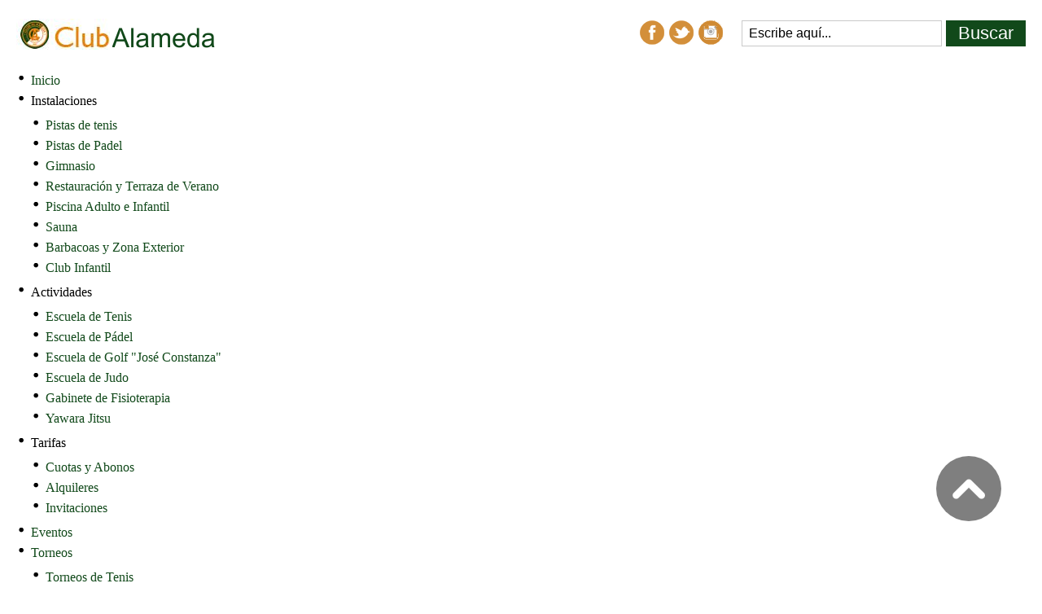

--- FILE ---
content_type: text/html; charset=utf-8
request_url: http://www.clubalameda.com/index.php/cb-forgot-login
body_size: 12231
content:
<!DOCTYPE html PUBLIC "-//W3C//DTD XHTML 1.0 Transitional//EN" "http://www.w3.org/TR/xhtml1/DTD/xhtml1-transitional.dtd">
    <html  xmlns="http://www.w3.org/1999/xhtml" xml:lang="es-es" lang="es-es" dir="ltr"  xmlns:fb="http://ogp.me/ns/fb#">
<head>
    <!-- viewport fix for some devices -->
<meta name="viewport" content="width=device-width; initial-scale=1.0" />

<!-- load core head -->
  <base href="http://www.clubalameda.com/index.php/cb-forgot-login" />
  <meta http-equiv="content-type" content="text/html; charset=utf-8" />
  <meta name="keywords" content="Club Deportivo Alameda de Osuna, Tenis, Padel, Piscina, Barbacoas, Gimnasio, Fisioterapia, zonas verdes " />
  <meta name="description" content="Club Deportivo Alameda de Osuna, Tenis, Padel, Piscina, Barbacoas, Gimnasio, Fisioterapia, zonas verdes, etc. " />
  <meta name="generator" content="Joomla! - Open Source Content Management" />
  <title>Lost your Password?</title>
  <link href="http://www.clubalameda.com/index.php/component/search/?Itemid=626&amp;format=opensearch" rel="search" title="Buscar Club Alameda" type="application/opensearchdescription+xml" />
  <link rel="stylesheet" href="http://www.clubalameda.com/components/com_comprofiler/plugin/templates/default/bootstrap.css?v=cfe338c100b5bd3c" type="text/css" />
  <link rel="stylesheet" href="http://www.clubalameda.com/components/com_comprofiler/plugin/templates/default/fontawesome.css?v=0627d5b013167f8d" type="text/css" />
  <link rel="stylesheet" href="http://www.clubalameda.com/components/com_comprofiler/plugin/templates/default/template.css?v=0627d5b013167f8d" type="text/css" />
  <link rel="stylesheet" href="http://www.clubalameda.com/components/com_comprofiler/plugin/templates/default/jquery/qtip/qtip.css?v=e842f7271f222d7c" type="text/css" />
  <link rel="stylesheet" href="/media/system/css/modal.css" type="text/css" />
  <link rel="stylesheet" href="/modules/mod_cookiesaccept/screen.css" type="text/css" />
  <link rel="stylesheet" href="/templates/jm-business-marketing/css/djmenu.css" type="text/css" />
  <link rel="stylesheet" href="/templates/jm-business-marketing/css/djmenu_fx.css" type="text/css" />
  <style type="text/css">

		.dj-select {display: none;margin:10px;padding:5px;font-size:1.5em;max-width:95%;height:auto;}
		@media (max-width: 800px) {
  			#dj-main88.allowHide { display: none; }
  			#dj-main88select { display: inline-block; }
		}
	
  </style>
  <script src="/media/system/js/mootools-core.js" type="text/javascript"></script>
  <script src="/media/system/js/core.js" type="text/javascript"></script>
  <script src="/media/system/js/modal.js" type="text/javascript"></script>
  <script src="/media/system/js/mootools-more.js" type="text/javascript"></script>
  <script src="/media/system/js/validate.js" type="text/javascript"></script>
  <script src="http://code.jquery.com/jquery-latest.min.js" type="text/javascript"></script>
  <script src="/modules/mod_djmenu/assets/js/dropline-helper.js" type="text/javascript"></script>
  <script src="/modules/mod_djmenu/assets/js/djselect.js" type="text/javascript"></script>
  <script src="/modules/mod_djmenu/assets/js/djmenu.js" type="text/javascript"></script>
  <script type="text/javascript">

		window.addEvent('domready', function() {

			SqueezeBox.initialize({});
			SqueezeBox.assign($$('a.modal'), {
				parse: 'rel'
			});
		});window.addEvent('domready', function() {
			$$('.hasTip').each(function(el) {
				var title = el.get('title');
				if (title) {
					var parts = title.split('::', 2);
					el.store('tip:title', parts[0]);
					el.store('tip:text', parts[1]);
				}
			});
			var JTooltips = new Tips($$('.hasTip'), { maxTitleChars: 50, fixed: false});
		});function keepAlive() {	var myAjax = new Request({method: "get", url: "index.php"}).send();} window.addEvent("domready", function(){ keepAlive.periodical(840000); });window.addEvent('domready',function(){document.id('dj-main88').addClass('allowHide')});window.addEvent('domready',function(){ this.djmenu88 = new DJMenus(document.id('dj-main88'), {wrapper: document.id(''), transition: 'cubic:out', duration: 200, delay: 1200,
		height_fx: true, width_fx: true, opacity_fx: true,
		height_fx_sub: true, width_fx_sub: true, opacity_fx_sub: true }); });
  </script>
  <script type="text/javascript">if ( typeof window.$ != 'undefined' ) {
	window.cbjqldr_tmpsave$ = window.$;
}
if ( typeof window.jQuery != 'undefined' ) {
	window.cbjqldr_tmpsavejquery = window.jQuery;
}</script><script type="text/javascript" src="http://www.clubalameda.com/components/com_comprofiler/js/jquery/jquery-2.2.4.min.js?v=41cbd7bdd675d7a8"></script><script type="text/javascript">var cbjQuery = jQuery.noConflict( true );</script>
	<script type="text/javascript">window.$ = cbjQuery;
window.jQuery = cbjQuery;</script><script type="text/javascript" src="http://www.clubalameda.com/components/com_comprofiler/js/jquery/jquery.migrate.min.js?v=184f55250dbfa3a0"></script>
	<script type="text/javascript" src="http://www.clubalameda.com/components/com_comprofiler/js/jquery/jquery.validate.min.js?v=7c41700dc1c8fca2"></script>
	<script type="text/javascript" src="http://www.clubalameda.com/components/com_comprofiler/js/jquery/jquery.scrollto.min.js?v=44d38033bee83e90"></script>
	<script type="text/javascript" src="http://www.clubalameda.com/components/com_comprofiler/js/jquery/jquery.cbvalidate.min.js?v=2021668faceeacab"></script>
	<script type="text/javascript" src="http://www.clubalameda.com/components/com_comprofiler/js/jquery/jquery.qtip.min.js?v=184f55250dbfa3a0"></script>
	<script type="text/javascript" src="http://www.clubalameda.com/components/com_comprofiler/js/jquery/jquery.cbtooltip.min.js?v=049401eed02e452b"></script>
	<script type="text/javascript">cbjQuery( document ).ready( function( $ ) {
var jQuery = $;
$( '.cbValidation' ).cbvalidate({"messages":{"required":"This field is required.","requiredIf":"This field is required.","remote":"Please fix this field.","email":"Please enter a valid email address.","url":"Please enter a valid URL.","date":"Please enter a valid date.","dateISO":"Please enter a valid date (ISO).","number":"Please enter a valid number.","digits":"Please enter only digits.","creditcard":"Please enter a valid credit card number.","equalTo":"Please enter the same value again.","notEqualTo":"Please enter a different value, values must not be the same.","accept":"Please enter a value with a valid extension.","maxlength":"Please enter no more than {0} characters.","minlength":"Please enter at least {0} characters.","maxselect":"Please select no more than {0} options.","minselect":"Please select at least {0} options.","maxage":"You must be no more than {0} years old.","minage":"You must be at least {0} years old.","rangeage":"You must be at least {0} years old, but not older than {1}.","rangelength":"Please enter a value between {0} and {1} characters long.","range":"Please enter a value between {0} and {1}.","max":"Please enter a value less than or equal to {0}.","min":"Please enter a value greater than or equal to {0}.","step":"Please enter a multiple of {0}.","maxWords":"Please enter {0} words or less.","minWords":"Please enter at least {0} words.","rangeWords":"Please enter between {0} and {1} words.","extension":"Please enter a value with a valid extension.","pattern":"Invalid format.","isPattern":"Invalid regular expression.","cbfield":"Please fix this field.","cbremote":"Please fix this field.","cbusername":"Please enter a valid username with no space at beginning or end and must not contain the following characters: < > \\\\ \\\" \\' % ; ( ) &","cburl":"Please enter a valid URL.","filesize":"File size must exceed the minimum of {0} {2}s, but not the maximum of {1} {2}s.","filesizemin":"File size exceeds the minimum of {0} {2}s.","filesizemax":"File size exceeds the maximum of {1} {2}s.","cropwidth":"Image exceeds the maximum width. Please select the area to crop your image within the maximum width.","cropheight":"Image exceeds the maximum height. Please select the area to crop your image within the maximum height.","forbiddenWords":"Invalid format."},"settings":{"cbfield":{"url":"http:\/\/www.clubalameda.com\/index.php?option=com_comprofiler&view=fieldclass&function=[function]&user=[user]&field=[field]&reason=[reason]&format=raw","spooffield":"cbsecuritym3","spoofstring":"cbm_28dc1d31_2c81337e_c380a7490e77a0a94812227101318730","spamfield":"cbrasitway","spamstring":"cbrv1_3c11987759bcb71cff8c8f43d1aad430_N0kWDD6uIyxbSX8i"}}});
$.fn.cbtooltip.defaults.classes = 'cb_template cb_template_default';$.fn.cbtooltip.defaults.overlayClasses = 'cb_template cb_template_default';$.fn.cbtooltip.defaults.buttonClose = 'Close';$.fn.cbtooltip.defaults.buttonYes = 'Ok';$.fn.cbtooltip.defaults.buttonNo = 'Cancel';$( window ).on( 'load', function() {$( '.cbTooltip,[data-hascbtooltip="true"]' ).cbtooltip();});
$( '#checkusername,#checkemail' ).keyup( function() {$( this ).next( '.cb_result_container' ).remove();if ( $.trim( $( '#checkusername' ).val() ) != '' ) {if ( $.trim( $( '#checkemail' ).val() ) == '' ) {$( '.cbLostPassSend' ).prop( 'disabled', true );} else {$( '.cbLostPassSend' ).prop( 'disabled', false );}} else {if ( $.trim( $( '#checkemail' ).val() ) == '' ) {$( '.cbLostPassSend' ).prop( 'disabled', true );} else {$( '.cbLostPassSend' ).prop( 'disabled', false );}}});$( '#reminderUsername,#reminderPassword' ).click( function() {$( '#checkusername,#checkemail' ).next( '.cb_result_container' ).remove();$( '#checkusername,#checkemail' ).val( '' );$( '.cbLostPassSend' ).prop( 'disabled', true );$( '.cb_forgot_line,.cb_forgot_button' ).show();if ( $( '#reminderUsername' ).prop( 'checked' ) ) {if ( $( '#reminderPassword' ).prop( 'checked' ) ) {$( '.cbLostPassSend' ).val( 'Send Username/Password' );$( '#lostusernamedesc,#lostpassdesc' ).hide();$( '#lostusernamepassdesc' ).show();} else {$( '.cbLostPassSend' ).val( 'Send Username' );$( '#lostusernamepassdesc,#lostpassdesc' ).hide();$( '#lostusernamedesc' ).show();}$( '#lostpassusername' ).hide();$( '#lostpassemail' ).show();} else {if ( $( '#reminderPassword' ).prop( 'checked' ) ) {$( '.cbLostPassSend' ).val( 'Send Password' );$( '#lostusernamepassdesc,#lostusernamedesc' ).hide();$( '#lostpassusername,#lostpassemail,#lostpassdesc' ).show();} else {$( '.cb_forgot_line,.cb_forgot_button,#lostusernamepassdesc,#lostusernamedesc,#lostpassdesc' ).hide();}}});$( '.cb_forgot_line,.cb_forgot_button,#lostusernamepassdesc,#lostusernamedesc,#lostpassdesc' ).hide();
});
if ( typeof window.cbjqldr_tmpsave$ != 'undefined' ) {
	window.$ = window.cbjqldr_tmpsave$;
}
if ( typeof window.cbjqldr_tmpsavejquery != 'undefined' ) {
	window.jQuery = window.cbjqldr_tmpsavejquery;
}</script>


	<link href="http://www.clubalameda.com//templates/jm-business-marketing/css/details.css" rel="stylesheet" type="text/css" />
	<link href="http://www.clubalameda.com//templates/jm-business-marketing/css/editor.css" rel="stylesheet" type="text/css" />
	<link href="http://www.clubalameda.com//templates/jm-business-marketing/css/reset.css" rel="stylesheet" type="text/css" />
	<link href="http://www.clubalameda.com//templates/jm-business-marketing/css/layout.css" rel="stylesheet" type="text/css" />
	<link href="http://www.clubalameda.com//templates/jm-business-marketing/css/modules.css" rel="stylesheet" type="text/css" />
	<link href="http://www.clubalameda.com//templates/jm-business-marketing/css/template.css" rel="stylesheet" type="text/css" />
	<link href="http://www.clubalameda.com//templates/jm-business-marketing/css/menus.css" rel="stylesheet" type="text/css" />
	
	<link href="http://www.clubalameda.com//templates/jm-business-marketing/css/animated-buttons.css" rel="stylesheet" type="text/css" />		
	
            <link href="http://www.clubalameda.com//templates/jm-business-marketing/css/style4.css" rel="stylesheet" media="all" type="text/css" />
            
<!-- load css for rtl option -->

<link href="http://www.clubalameda.com/cache/tpl-jm-business-marketing/custom_b045650e9d4a5c744bf00c7a09582622.css" rel="stylesheet" type="text/css" />
<link href="http://www.clubalameda.com/cache/tpl-jm-business-marketing/responsive_b045650e9d4a5c744bf00c7a09582622.css" rel="stylesheet" type="text/css" />
<!--[if IE 7]>
<link href="http://www.clubalameda.com//templates/jm-business-marketing/css/ie7.css" rel="stylesheet" type="text/css" />
<![endif]-->
<!--[if lte IE 8]>
<link href="http://www.clubalameda.com//templates/jm-business-marketing/css/ie8.css" rel="stylesheet" type="text/css" />
<![endif]-->
<!--[if IE 9]>
<link href="http://www.clubalameda.com//templates/jm-business-marketing/css/ie9.css" rel="stylesheet" type="text/css" />
<![endif]-->

<!-- load google webfont -->
	<link href="http://www.clubalameda.com//templates/jm-business-marketing/images/favicon.ico" rel="Shortcut Icon" />

<!-- load template scripts -->
<script language="javascript" type="text/javascript" src="http://www.clubalameda.com//templates/jm-business-marketing/lib/js/scripts.js"></script>
<script type="text/javascript">
	$template_path = 'http://www.clubalameda.com//templates/jm-business-marketing';
</script>
	<script language="javascript" type="text/javascript" src="http://www.clubalameda.com//templates/jm-business-marketing/lib/js/template_scripts.js"></script>
</head>
<body><div id='fb-root'></div>
<div id="jm-allpage">
    <div id="jm-allpage-in">
                <div id="jm-logo-search-social" class="clearfix">
                        <div id="jm-logo-sitedesc">
                                <h1 id="jm-logo"><a href="http://www.clubalameda.com/" onfocus="blur()" ><img src="http://www.clubalameda.com//images/modules/logo4.png" alt="Club Alameda" border="0" /></a></h1>
                                            </div>
                                    <div id="jm-search-social" class="clearfix">
                                <div id="jm-search">
                    <form action="/index.php/cb-forgot-login" method="post">
	<div class="search">
		<label for="mod-search-searchword">Buscar...</label><input name="searchword" id="mod-search-searchword" maxlength="20"  class="inputbox" type="text" size="25" value="Escribe aquí..."  onblur="if (this.value=='') this.value='Escribe aquí...';" onfocus="if (this.value=='Escribe aquí...') this.value='';" /><input type="submit" value="Buscar" class="button" onclick="this.form.searchword.focus();"/>	<input type="hidden" name="task" value="search" />
	<input type="hidden" name="option" value="com_search" />
	<input type="hidden" name="Itemid" value="626" />
	</div>
</form>

                </div>
                                                <div id="jm-social">
                    

<div class="custom"  >
	<p class="jm-icons"><a href="https://www.facebook.com/ClubDeTenisAlameda" style="display: inline-block;"><span class="jm-facebook" style="margin: 2px 3px;"> </span></a><a href="https://twitter.com/ClubAlameda" style="display: inline-block;"><span class="jm-twitter" style="margin: 2px 3px;"> </span></a><a href="https://www.instagram.com/clubalameda/" style="display: inline-block;"><span class="jm-youtube" style="margin: 2px 3px;"> </span></a></p></div>

                </div>
                            </div>
                    </div>
                        <div id="jm-djmenu" class="clearfix">
            <ul id="dj-main88" class="dj-main"><li class="dj-up itemid435 first"><a href="/" class="dj-up_a" ><span >Inicio</span></a></li>
<li class="dj-up itemid475 separator"><a class="dj-up_a" ><span class="dj-drop" >Instalaciones</span></a>
<ul class="dj-submenu">
<li class="submenu_top" style="display: none"> </li>
<li class="itemid476 first"><a href="/index.php/instalacion/pistas-de-tenis" class="" >Pistas de tenis</a></li>
<li class="itemid495"><a href="/index.php/instalacion/pistas-de-padel" class="" >Pistas de Padel</a></li>
<li class="itemid471"><a href="/index.php/instalacion/gimnasio" class="" >Gimnasio</a></li>
<li class="itemid479"><a href="/index.php/instalacion/restauracion-y-terraza-de-verano" class="" >Restauración y Terraza de Verano</a></li>
<li class="itemid478"><a href="/index.php/instalacion/piscina-adulto-e-infantil" class="" >Piscina Adulto e Infantil</a></li>
<li class="itemid496"><a href="/index.php/instalacion/sauna" class="" >Sauna</a></li>
<li class="itemid485"><a href="/index.php/instalacion/barbacoas" class="" >Barbacoas y Zona Exterior</a></li>
<li class="itemid487 last"><a href="/index.php/instalacion/sala-infantil" class="" >Club Infantil</a></li>
<li class="submenu_bot" style="display: none"> </li>
</ul>
</li>
<li class="dj-up itemid280 separator"><a class="dj-up_a" ><span class="dj-drop" >Actividades</span></a>
<ul class="dj-submenu">
<li class="submenu_top" style="display: none"> </li>
<li class="itemid277 first"><a href="/index.php/actividades/escuela-de-tenis" class="" >Escuela de Tenis</a></li>
<li class="itemid489"><a href="/index.php/actividades/escuela-de-padel" class="" >Escuela de Pádel</a></li>
<li class="itemid490"><a href="/index.php/actividades/escuela-de-golf-jose-constanza" class="" >Escuela de Golf &quot;José Constanza&quot;</a></li>
<li class="itemid492"><a href="/index.php/actividades/escuela-de-judo" class="" >Escuela de Judo</a></li>
<li class="itemid493"><a href="/index.php/actividades/gabinete-de-fisioterapia" class="" >Gabinete de Fisioterapia</a></li>
<li class="itemid501 last"><a href="/index.php/actividades/yawara-jitsu" class="" >Yawara Jitsu</a></li>
<li class="submenu_bot" style="display: none"> </li>
</ul>
</li>
<li class="dj-up itemid497 separator"><a class="dj-up_a" ><span class="dj-drop" >Tarifas</span></a>
<ul class="dj-submenu">
<li class="submenu_top" style="display: none"> </li>
<li class="itemid646 first"><a href="http://clubalameda.com/images/pdf/Tarifas/05.1 Cuotas y Abonos  2025_vs_dic25.pdf" class=""  target="_blank">Cuotas y Abonos</a></li>
<li class="itemid648"><a href="http://clubalameda.com/images/pdf/Tarifas/05.2 Alquileres Socios y No Socios 2025_vs_dic25.pdf" class=""  target="_blank">Alquileres</a></li>
<li class="itemid647 last"><a href="http://clubalameda.com/images/pdf/Tarifas/05.3 Invitaciones 2025_vs_dic25.pdf" class=""  target="_blank">Invitaciones</a></li>
<li class="submenu_bot" style="display: none"> </li>
</ul>
</li>
<li class="dj-up itemid503"><a href="http://www.clubalameda.com/index.php/component/jevents/year.listevents/2014/10/15/81?Itemid=1" class="dj-up_a" ><span >Eventos</span></a></li>
<li class="dj-up itemid519"><a href="/index.php/torneos" class="dj-up_a" ><span class="dj-drop" >Torneos</span></a>
<ul class="dj-submenu">
<li class="submenu_top" style="display: none"> </li>
<li class="itemid528 first"><a href="/index.php/torneos/torneos-de-tenis" class="" >Torneos de Tenis</a></li>
<li class="itemid529 last"><a href="/index.php/torneos/torneos-de-padel" class="" >Torneos de Pádel</a></li>
<li class="submenu_bot" style="display: none"> </li>
</ul>
</li>
<li class="dj-up itemid551"><a href="/index.php/noticias" class="dj-up_a" ><span class="dj-drop" >Información</span></a>
<ul class="dj-submenu">
<li class="submenu_top" style="display: none"> </li>
<li class="itemid649 first"><a href="http://clubalameda.com/images/pdf/Informacion/Horario Club.pdf" class=""  target="_blank">Horario Club Alameda</a></li>
<li class="submenu_bot" style="display: none"> </li>
</ul>
</li>
<li class="dj-up itemid576"><a href="/index.php/reservas-online" class="dj-up_a" ><span >&nbsp;<img src="/images/548_Logo6.png" alt="Reservas Online" />&nbsp;</span></a></li>
<li class="dj-up itemid527 last"><a href="/index.php/contactar" class="dj-up_a" ><span >Contactar</span></a></li>
</ul>
        </div>
                                
        <div id="jm-midpage">
			<div id="jm-main" class="lcr scheme2 noleft clearfix">
				<div id="jm-content">
				    <div id="jm-content-in">
				        				        				        <div id="jm-maincontent">
			                			                <div id="jm-font-switcher">
			                    <a href="/index.php" class="texttoggler" rel="smallview" title="small size"><img src="http://www.clubalameda.com//templates/jm-business-marketing/images/smaller.png" alt="Smaller" /></a>
			                    <a href="/index.php" class="texttoggler" rel="normalview" title="normal size"><img src="http://www.clubalameda.com//templates/jm-business-marketing/images/default.png" alt="Default" /></a>
			                    <a href="/index.php" class="texttoggler" rel="largeview" title="large size"><img src="http://www.clubalameda.com//templates/jm-business-marketing/images/larger.png" alt="Larger" /></a>
			                    <script type="text/javascript">
			                        //documenttextsizer.setup("shared_css_class_of_toggler_controls")
			                        documenttextsizer.setup("texttoggler")
			                    </script>
			                </div>
			                				            
<div id="system-message-container">
</div>
				            <div class="cbLostPassForm cb_template cb_template_default"><div class="mb-3 border-bottom cb-page-header"><h3 class="m-0 p-0 mb-2 cb-page-header-title">Lost your Username or your Password ?</h3></div><form action="http://www.clubalameda.com/index.php/cb-profile/sendnewpass" method="post" id="adminForm" name="adminForm" class="form-auto m-0 cb_form cbValidation"><div class="form-group row no-gutters cb_form_line" id="lostpassreminder"><label for="typeofloose" class="col-form-label col-sm-3 pr-sm-2 pt-0 pb-0">Reminder needed for</label><div class="cb_field col-sm-9"><div class="cbSnglCtrlLbl form-check form-check-inline"><input type="checkbox" id="reminderUsername" name="typeofloose[]" value="username" class="form-check-input" /><label for="reminderUsername" class="form-check-label">Lost Username</label></div><div class="cbSnglCtrlLbl form-check form-check-inline"><input type="checkbox" id="reminderPassword" name="typeofloose[]" value="password" class="form-check-input" /><label for="reminderPassword" class="form-check-label">Lost Password</label></div></div></div><div class="form-group row no-gutters cb_form_line" id="lostusernamedesc"><div class="cb_field offset-sm-3 col-sm-9">If you <strong>lost your username</strong>, please enter your E-mail Address, then click the Send Username button, and your username will be sent to your email address.</div></div><div class="form-group row no-gutters cb_form_line" id="lostusernamepassdesc"><div class="cb_field offset-sm-3 col-sm-9">If you <strong>forgot both your username and your password</strong>, please recover the username first, then the password. To recover your username, please enter your E-mail Address, leaving Username field empty, then click the Send Username button, and your username will be sent to your email address. From there you can use this same form to recover your password.</div></div><div class="form-group row no-gutters cb_form_line" id="lostpassdesc"><div class="cb_field offset-sm-3 col-sm-9">If you <strong>lost your password</strong> but know your username, please enter your Username and your E-mail Address, press the Send Password button, and you will receive a new password shortly. Use this new password to access the site.</div></div><div class="cb_forgot_line form-group row no-gutters cb_form_line" id="lostpassusername"><label for="checkusername" class="col-form-label col-sm-3 pr-sm-2">Username:</label><div class="cb_field col-sm-9"><input type="text" name="checkusername" id="checkusername" class="form-control" size="30" maxlength="255" /></div></div><div class="cb_forgot_line form-group row no-gutters cb_form_line" id="lostpassemail"><label for="checkemail" class="col-form-label col-sm-3 pr-sm-2">E-mail Address:</label><div class="cb_field col-sm-9"><input type="text" name="checkemail" id="checkemail" class="form-control" size="30" maxlength="255" /></div></div><div class="cb_forgot_button form-group row no-gutters cb_form_line"><div class="offset-sm-3 col-sm-9"><input type="submit" class="btn btn-primary cbLostPassSend" value="Send Username/Password" disabled="disabled" data-submit-text="Loading..." /></div></div><input type="hidden" name="cbsecuritym3" value="cbm_3a54da69_7053eade_55fb55fe225807bc09702abffe92568f" />
<input type="hidden" name="cbrasitway" value="cbrv1_3c11987759bcb71cff8c8f43d1aad430_N0kWDD6uIyxbSX8i" />
</form></div><div class="cbPoweredBy cb_template cb_template_default"><div class="text-center text-small content-spacer"><a title="membership sites" href="http://www.joomlapolis.com/cb-solutions/cbsubs?pk_campaign=in-cb&amp;pk_kwd=poweredby" target="_blank">Powered by Community Builder</a></div></div>
				        </div>
				        				
				        				    </div>
				</div>
					
								<div id="jm-right">
				    <div id="jm-right-in">
				        <div class="jm-module " id="Mod159">
	<div class="jm-module-in">
				<div class="jm-title-wrap">
	   		    <h3 class="jm-title">Acceso a Socios</h3>
        </div>
	    	    <div class="jm-module-content">
	    	<form action="http://www.clubalameda.com/index.php/cb-login" method="post" id="login-form" class="cbLoginForm">
	<input type="hidden" name="option" value="com_comprofiler" />
	<input type="hidden" name="view" value="login" />
	<input type="hidden" name="op2" value="login" />
	<input type="hidden" name="return" value="B:aHR0cDovL3d3dy5jbHViYWxhbWVkYS5jb20vaW5kZXgucGhwL2NiLWZvcmdvdC1sb2dpbg==" />
	<input type="hidden" name="message" value="0" />
	<input type="hidden" name="loginfrom" value="loginmodule" />
	<input type="hidden" name="cbsecuritym3" value="cbm_0d03547f_4328eb13_ed543306a6831e8f469a6cadd4f0c9dd" />
						<fieldset class="userdata">
			<p id="form-login-username">
															<label for="modlgn-username">
																						Username													</label>
													<input id="modlgn-username" type="text" name="username" class="inputbox" size="14" />
			</p>
			<p id="form-login-password">
															<label for="modlgn-passwd">
																						Password													</label>
													<input id="modlgn-passwd" type="password" name="passwd" class="inputbox" size="14"  />
			</p>
										<p id="form-login-remember">
					<label for="modlgn-remember">Remember Me</label>
					<input id="modlgn-remember" type="checkbox" name="remember" class="inputbox" value="yes" />
				</p>
									<button type="submit" name="Submit" class="button">
													Log in							</button>
					</fieldset>
				<ul id="form-login-links">
							<li id="form-login-forgot">
					<a href="http://www.clubalameda.com/index.php/cb-forgot-login">
																			Forgot Login?											</a>
				</li>
										<li id="form-login-register">
					<a href="http://www.clubalameda.com/index.php/cb-registration">
																			Registrarse											</a>
				</li>
					</ul>
				</form>
	    </div>
	</div>
</div>

				    </div>
				</div>
							</div>
        </div>

                        
        <div id="jm-footer" class="clearfix">
                        <div id="jm-copyrights">
                





<div class="custom"  >
	<p>Club Alameda. Derechos reservados.    <a href="/index.php/88-clubalameda/221-aviso-legal" target="_blank">Aviso Legal</a>   -  <a href="/index.php/88-clubalameda/222-politica-de-proteccion-de-datos-y-privacidad" target="_blank">Política de Protección de Datos y Privacidad</a>   -   <a href="/index.php/88-clubalameda/223-uso-de-cookies" target="_blank">Uso de cookies</a></p></div>
<!--googleoff: all-->
<div id="ca_banner" 
    style="bottom:0px;
            ">
    <h2 style="
		">¡Atención! Este sitio usa cookies y tecnologías similares.</h2> 
    <p style="
				">Si no cambia la configuración de su navegador, usted acepta su uso.        							<span class="infoplus info_modal" style="">Saber más</span>
					        </p>
    <div class="accept" style="">Acepto</div>
</div>
<div id="ca_info" style="">
    <div class="ca_info_close" style=""></div>
        <div id="ca_info_plus" style="">
            <h2 class="itemTitle" style="margin: 0px; line-height: 1.6em; font-weight: normal; font-size: 14px; font-family: 'Trebuchet MS', Arial, Helvetica, sans-serif; padding: 10px 0px 4px; color: #3292cd;">Uso de cookies</h2>
<div class="itemHeader" style="color: #2a2a2a; font-weight: 400; text-align: justify;"> </div>
<div class="itemBody" style="color: #2a2a2a; font-weight: 400; padding: 8px 0px; margin: 0px; text-align: justify;">
<div class="itemFullText">
<p style="margin: 12px 0px; padding: 0px;">Con la publicación en el BOE del Real Decreto-Ley 13/2012, de 30 de marzo, se ha producido una serie de modificaciones en la Ley de Servicios de la Sociedad de la Información y de Comercio Electrónico (LSSICE) que entre otros afectan al uso de cookies y a los envíos comerciales por correo electrónico. Con este Real Decreto, por el que se transponen varias directivas europeas, España al igual que todos los estados miembros de la Unión Europea se adapta a la Directiva Europea 2009/136/CE “enmienda a la Directiva Europea sobre procesado y retención de datos y protección de la privacidad en las comunicaciones electrónicas” Artículo 22.2 de la Ley 34/2002. Los prestadores de servicios podrán utilizar dispositivos de almacenamiento y recuperación de datos en equipos terminales de los destinatarios, a condición de que los mismos hayan dado su consentimiento después de que se les haya facilitado información clara y completa sobre su utilización, en particular, sobre los fines del tratamiento de los datos, con arreglo a lo dispuesto en la Ley Orgánica 15/1999, de 13 de diciembre, de Protección de Datos de Carácter Personal.</p>
<p style="margin: 12px 0px; padding: 0px;">A continuación le informamos de manera clara y precisa sobre las cookies que utilizamos, detallando qué es una cookie, para qué sirve, qué tipos de cookies utilizamos, cuáles son su finalidad y cómo puede configurarlas o deshabilitarlas.</p>
<p style="margin: 12px 0px; padding: 0px;"> </p>
<p style="margin: 12px 0px; padding: 0px;"><strong>¿Qué es una cookie y para qué sirve?</strong></p>
<p style="margin: 12px 0px; padding: 0px;">Una cookie es un archivo de información que el servidor de este sitio web envía al ordenador/smartphone/tablet de quien accede a la página para almacenar y recuperar información sobre la navegación que se efectúa desde dicho equipo.</p>
<p style="margin: 12px 0px; padding: 0px;">Una cookie es un fichero que se descarga en su ordenador al acceder a determinadas páginas web. Las cookies permiten a una página web, entre otras cosas, almacenar y recuperar información sobre los hábitos de navegación de un usuario o de su equipo y, dependiendo de la información que contengan y de la forma en que utilice su equipo, pueden utilizarse para reconocer al usuario</p>
<p style="margin: 12px 0px; padding: 0px;"><span style="color: #000b29; font-size: 13px;">clubalameda.com</span> utiliza diversos tipos de cookies (técnica, analíticas y sociales) únicamente con la finalidad de mejorar la navegación del usuario en el sitio web, sin ningún tipo de objeto publicitario o similar.</p>
<p style="margin: 12px 0px; padding: 0px;">El sitio web <span style="color: #000b29; font-size: 13px;">clubalameda.com</span> utiliza cookies propias y de terceros para recopilar información que ayuda a optimizar su visita. Las cookies no se utilizan para recoger información de carácter personal.</p>
<p style="margin: 12px 0px; padding: 0px;"><span style="color: #000b29; font-size: 13px;">clubalameda.com</span>s, a través de las cookies no recoge dato personal alguno. Todas las cookies, salvo una utilizada por el sistema de estadísticas Google Analytics son temporales y desaparecen al concluir la sesión.</p>
<p style="margin: 12px 0px; padding: 0px;"> </p>
<p style="margin: 12px 0px; padding: 0px;"><strong>¿Qué tipos de cookies utilizamos?</strong></p>
<p style="margin: 12px 0px; padding: 0px;">Según la entidad que las gestiona</p>
<ul style="margin: 1em 0px 1em 6px; padding: 0px; list-style: none;">
<li style="margin: 9px 0px 0px; padding: 0px 0px 0px 16px; background-image: url('/images/li.png'); background-repeat: no-repeat; background-position: left 7px; font-size: 13px; text-align: justify; line-height: 26px; color: #000b29; overflow: visible hidden;">Cookies propias: Son aquellas que se envían a su equipo desde nuestros propios equipos o dominios y desde el que prestamos el servicio que nos solicita.</li>
<li style="margin: 9px 0px 0px; padding: 0px 0px 0px 16px; background-image: url('/images/li.png'); background-repeat: no-repeat; background-position: left 7px; font-size: 13px; text-align: justify; line-height: 26px; color: #000b29; overflow: visible hidden;">Cookies de terceros: Son aquellas que se envían a su equipo desde un equipo o dominio que no es gestionado por nosotros, sino por otra entidad colaboradora. Como por ejemplo, las usadas por redes sociales, o por contenido externo como Google Maps o Google Analytics.</li>
</ul>
<p style="margin: 12px 0px; padding: 0px;">Según el tiempo que permanecen activadas</p>
<ul style="margin: 1em 0px 1em 6px; padding: 0px; list-style: none;">
<li style="margin: 9px 0px 0px; padding: 0px 0px 0px 16px; background-image: url('/images/li.png'); background-repeat: no-repeat; background-position: left 7px; font-size: 13px; text-align: justify; line-height: 26px; color: #000b29; overflow: visible hidden;">Cookies de sesión: Recaban datos mientras el usuario navega por la red con la finalidad de prestar el servicio solicitado.</li>
<li style="margin: 9px 0px 0px; padding: 0px 0px 0px 16px; background-image: url('/images/li.png'); background-repeat: no-repeat; background-position: left 7px; font-size: 13px; text-align: justify; line-height: 26px; color: #000b29; overflow: visible hidden;">Cookies persistentes: Se almacenan en el terminal y la información obtenida, será utilizada por el responsable de la cookie con la finalidad de prestar el servicio solicitado.</li>
</ul>
<p style="margin: 12px 0px; padding: 0px;">Según el tiempo que permanecen activadas</p>
<ul style="margin: 1em 0px 1em 6px; padding: 0px; list-style: none;">
<li style="margin: 9px 0px 0px; padding: 0px 0px 0px 16px; background-image: url('/images/li.png'); background-repeat: no-repeat; background-position: left 7px; font-size: 13px; text-align: justify; line-height: 26px; color: #000b29; overflow: visible hidden;">Cookies de sesión: Recaban datos mientras el usuario navega por la red</li>
</ul>
<p style="margin: 12px 0px; padding: 0px;">Según su finalidad</p>
<ul style="margin: 1em 0px 1em 6px; padding: 0px; list-style: none;">
<li style="margin: 9px 0px 0px; padding: 0px 0px 0px 16px; background-image: url('/images/li.png'); background-repeat: no-repeat; background-position: left 7px; font-size: 13px; text-align: justify; line-height: 26px; color: #000b29; overflow: visible hidden;">Cookies técnicas: Son las necesarias para la correcta navegación por la web.</li>
<li style="margin: 9px 0px 0px; padding: 0px 0px 0px 16px; background-image: url('/images/li.png'); background-repeat: no-repeat; background-position: left 7px; font-size: 13px; text-align: justify; line-height: 26px; color: #000b29; overflow: visible hidden;">Cookies de personalización: Permiten al usuario las características (idioma) para la navegación por la website</li>
<li style="margin: 9px 0px 0px; padding: 0px 0px 0px 16px; background-image: url('/images/li.png'); background-repeat: no-repeat; background-position: left 7px; font-size: 13px; text-align: justify; line-height: 26px; color: #000b29; overflow: visible hidden;">Cookies de análisis: Son aquéllas que bien tratadas por nosotros o por terceros, nos permiten cuantificar el número de usuarios y así realizar la medición y análisis estadístico de la utilización que hacen los usuarios de la página web. Para ello se analiza su navegación en nuestra página web con el fin de mejorar la oferta de productos o servicios que le ofrecemos.</li>
<li style="margin: 9px 0px 0px; padding: 0px 0px 0px 16px; background-image: url('/images/li.png'); background-repeat: no-repeat; background-position: left 7px; font-size: 13px; text-align: justify; line-height: 26px; color: #000b29; overflow: visible hidden;">Cookies publicitarias: Permiten al editor incluir en la web, espacios publicitarios, según el contenido de la propia web.</li>
<li style="margin: 9px 0px 0px; padding: 0px 0px 0px 16px; background-image: url('/images/li.png'); background-repeat: no-repeat; background-position: left 7px; font-size: 13px; text-align: justify; line-height: 26px; color: #000b29; overflow: visible hidden;">Cookies de publicidad comportamental: Permiten al editor incluir en la página web espacios publicitarios según la información obtenida a través de los hábitos de navegación del usuario.</li>
</ul>
<p style="margin: 12px 0px; padding: 0px;"><span style="color: #000b29; font-size: 13px;">clubalameda.com</span> utiliza en este sitio web las cookies que se detallan en el cuadro siguiente:</p>
<ul style="margin: 1em 0px 1em 6px; padding: 0px; list-style: none;">
<li style="margin: 9px 0px 0px; padding: 0px 0px 0px 16px; background-image: url('/images/li.png'); background-repeat: no-repeat; background-position: left 7px; font-size: 13px; text-align: justify; line-height: 26px; color: #000b29; overflow: visible hidden;">Cookies técnicas necesarias o convenientes para la prestación de determinados servicios. Si se desactivan estas cookies, no podrá recibir correctamente los contenidos del sitio web.</li>
<li style="margin: 9px 0px 0px; padding: 0px 0px 0px 16px; background-image: url('/images/li.png'); background-repeat: no-repeat; background-position: left 7px; font-size: 13px; text-align: justify; line-height: 26px; color: #000b29; overflow: visible hidden;">Cookies analíticas, para el seguimiento y análisis estadístico del comportamiento del conjunto de los usuarios. Si se desactivan estas cookies, el sitio web podrá seguir funcionando, sin perjuicio de que la información captada por estas cookies sobre el uso de nuestra web y sobre su contenido permite mejorar nuestros servicios.</li>
<li style="margin: 9px 0px 0px; padding: 0px 0px 0px 16px; background-image: url('/images/li.png'); background-repeat: no-repeat; background-position: left 7px; font-size: 13px; text-align: justify; line-height: 26px; color: #000b29; overflow: visible hidden;">Cookies de redes sociales externas, que se utilizan para que los visitantes puedan interactuar con el contenido de diferentes plataformas sociales (Facebook, YouTube, Twitter, LinkedIn, etc.) y que se generan únicamente para los usuarios de dichas redes sociales. Las condiciones de utilización de estas cookies y la información recopilada se regula por la política de privacidad de la plataforma social correspondiente.</li>
</ul>
<p style="margin: 12px 0px; padding: 0px;"> </p>
<p style="margin: 12px 0px; padding: 0px;">Detalle y finalidad de las cookies utilizadas</p>
<ul style="margin: 1em 0px 1em 6px; padding: 0px; list-style: none;">
<li style="margin: 9px 0px 0px; padding: 0px 0px 0px 16px; background-image: url('/images/li.png'); background-repeat: no-repeat; background-position: left 7px; font-size: 13px; text-align: justify; line-height: 26px; color: #000b29; overflow: visible hidden;">Cookies de Google Analytics: Google Analytics es una herramienta gratuita de análisis web de Google que principalmente permite que los propietarios de sitios web conozcan cómo interactúan los usuarios con su sitio web. Asimismo, habilita cookies en el dominio del sitio en el que te encuentras y utiliza un conjunto de cookies denominadas “__utma”, “__utmb”, “__utmc” y “__utmz” para recopilar información de forma anónima y elaborar informes de tendencias de sitios web sin identificar a usuarios individuales. Más información sobre las <a href="https://developers.google.com/analytics/devguides/collection/analyticsjs/cookie-usage" style="outline: none; text-decoration-line: none; color: #0034c2; border: none; margin: 0px; padding: 0px; font-size: 12px;">cookies de Google Analytics e información sobre la privacidad</a>.</li>
<li style="margin: 9px 0px 0px; padding: 0px 0px 0px 16px; background-image: url('/images/li.png'); background-repeat: no-repeat; background-position: left 7px; font-size: 13px; text-align: justify; line-height: 26px; color: #000b29; overflow: visible hidden;">Cookies de Google Maps: Google Maps es un servicio de mapas provisto por Google. Las cookies de Google Maps registran el origen del usuario, así como las keywords. También se genera un prefijo único, que es el que se utiliza para hacer recuento de cuántas veces visita el sitio un usuario. Más información sobre las <a href="https://policies.google.com/privacy?hl=es" style="outline: none; text-decoration-line: none; color: #0034c2; border: none; margin: 0px; padding: 0px; font-size: 12px;">cookies de Google e información sobre la privacidad</a>.</li>
<li style="margin: 9px 0px 0px; padding: 0px 0px 0px 16px; background-image: url('/images/li.png'); background-repeat: no-repeat; background-position: left 7px; font-size: 13px; text-align: justify; line-height: 26px; color: #000b29; overflow: visible hidden;">Cookies de Youtube y Google Youtube es un servicio de Google en el cual los usuarios pueden subir y compartir videos. Youtube utiliza cookies propias tales como “VISITOR_INFO_LIVE” e “YSC”, y a su vez puede utilizar cookies propias de Google para identificar al usuario e identificar sus preferencias tales como “PREF”, “NID”, “GAPS”, “LSID”, “BEAT” o “ULS”. Más información acerca de la <a href="https://policies.google.com/technologies/cookies?hl=es" style="outline: none; text-decoration-line: none; color: #0034c2; border: none; margin: 0px; padding: 0px; font-size: 12px;">política de cookies de google</a>.</li>
<li style="margin: 9px 0px 0px; padding: 0px 0px 0px 16px; background-image: url('/images/li.png'); background-repeat: no-repeat; background-position: left 7px; font-size: 13px; text-align: justify; line-height: 26px; color: #000b29; overflow: visible hidden;">Cookies de Twitter: Twitter utiliza una serie de cookies como “guest_id”, “_twitter_sess”, “k” y “original_referer” así como sus propias cookies de google analytics, explicado más arriba (“__utma”, “__utmb”, “__utmc”, “__utmz”, “__utmv”). Más información sobre la <a href="https://twitter.com/es/privacy" style="outline: none; text-decoration-line: none; color: #0034c2; border: none; margin: 0px; padding: 0px; font-size: 12px;">política de privacidad de Twitter</a>.</li>
<li style="margin: 9px 0px 0px; padding: 0px 0px 0px 16px; background-image: url('/images/li.png'); background-repeat: no-repeat; background-position: left 7px; font-size: 13px; text-align: justify; line-height: 26px; color: #000b29; overflow: visible hidden;">Cookies de Facebook: Facebook nos instala cookies como “locale”, “reg_fb_gate” y “reg_fb_ref”. Más información acerca de la <a href="https://www.facebook.com/policies/cookies/" style="outline: none; text-decoration-line: none; color: #0034c2; border: none; margin: 0px; padding: 0px; font-size: 12px;">política de cookies de Facebook</a>.</li>
<li style="margin: 9px 0px 0px; padding: 0px 0px 0px 16px; background-image: url('/images/li.png'); background-repeat: no-repeat; background-position: left 7px; font-size: 13px; text-align: justify; line-height: 26px; color: #000b29; overflow: visible hidden;">Otras cookies de terceros. Se pueden instalar cookies de terceros que permitan gestionar y mejorar los servicios que éstos ofrecen. Un ejemplo de este uso son los enlaces a las redes sociales que permiten compartir nuestros contenidos.</li>
</ul>
<p style="margin: 12px 0px; padding: 0px;"> </p>
<p style="margin: 12px 0px; padding: 0px;"><strong>¿Cómo configurar o deshabilitar las cookies?</strong></p>
<p style="margin: 12px 0px; padding: 0px;">El usuario puede -en cualquier momento- permitir, bloquear o eliminar las cookies instaladas en su equipo a través la configuración de las opciones del navegador instalado en su equipo mediante:</p>
<ul style="margin: 1em 0px 1em 6px; padding: 0px; list-style: none;">
<li style="margin: 9px 0px 0px; padding: 0px 0px 0px 16px; background-image: url('/images/li.png'); background-repeat: no-repeat; background-position: left 7px; font-size: 13px; text-align: justify; line-height: 26px; color: #000b29; overflow: visible hidden;">La configuración del navegador instalado en su dispositivo; por ejemplo:
<ul style="margin: 0.5em 0px 0.5em 6px; padding: 0px; list-style: none;">
<li style="margin: 9px 0px 0px; padding: 0px 0px 0px 16px; background-image: url('/images/li.png'); background-repeat: no-repeat; background-position: left 7px; text-align: justify; line-height: 26px; overflow: visible hidden;">Chrome, desde <a href="http://support.google.com/chrome/bin/answer.py?hl=es&answer=95647" style="outline: none; text-decoration-line: none; color: #0034c2; border: none; margin: 0px; padding: 0px; font-size: 12px;">http://support.google.com/chrome/bin/answer.py?hl=es&answer=95647</a></li>
<li style="margin: 9px 0px 0px; padding: 0px 0px 0px 16px; background-image: url('/images/li.png'); background-repeat: no-repeat; background-position: left 7px; text-align: justify; line-height: 26px; overflow: visible hidden;">Explorer, desde <a href="http://windows.microsoft.com/es-es/windows7/how-to-manage-cookies-in-internet-explorer-9" style="outline: none; text-decoration-line: none; color: #0034c2; border: none; margin: 0px; padding: 0px; font-size: 12px;">http://windows.microsoft.com/es-es/windows7/how-to-manage-cookies-in-internet-explorer-9</a></li>
<li style="margin: 9px 0px 0px; padding: 0px 0px 0px 16px; background-image: url('/images/li.png'); background-repeat: no-repeat; background-position: left 7px; text-align: justify; line-height: 26px; overflow: visible hidden;">Firefox, desde <a href="http://support.mozilla.org/es/kb/habilitar-y-deshabilitar-cookies-que-los-sitios-we" style="outline: none; text-decoration-line: none; color: #0034c2; border: none; margin: 0px; padding: 0px; font-size: 12px;">http://support.mozilla.org/es/kb/habilitar-y-deshabilitar-cookies-que-los-sitios-we</a></li>
<li style="margin: 9px 0px 0px; padding: 0px 0px 0px 16px; background-image: url('/images/li.png'); background-repeat: no-repeat; background-position: left 7px; text-align: justify; line-height: 26px; overflow: visible hidden;">Safari, desde <a href="http://support.apple.com/kb/ph5042" style="outline: none; text-decoration-line: none; color: #0034c2; border: none; margin: 0px; padding: 0px; font-size: 12px;">http://support.apple.com/kb/ph5042</a></li>
<li style="margin: 9px 0px 0px; padding: 0px 0px 0px 16px; background-image: url('/images/li.png'); background-repeat: no-repeat; background-position: left 7px; text-align: justify; line-height: 26px; overflow: visible hidden;">Otros navegadores: Consulte la documentación del navegador que tenga instalado</li>
</ul>
</li>
<li style="margin: 9px 0px 0px; padding: 0px 0px 0px 16px; background-image: url('/images/li.png'); background-repeat: no-repeat; background-position: left 7px; font-size: 13px; text-align: justify; line-height: 26px; color: #000b29; overflow: visible hidden;">Existen herramientas de terceros, disponibles on line, que permiten a los usuarios detectar las cookies en cada sitio web que visita y gestionar su desactivación.</li>
</ul>
<p style="margin: 12px 0px; padding: 0px;"> </p>
<p style="margin: 12px 0px; padding: 0px;"><strong>Aceptación de la política de cookies</strong></p>
<p style="margin: 12px 0px; padding: 0px;"><span style="color: #000b29; font-size: 13px;">clubalameda.com</span> muestra información sobre su Política de cookies en la parte inferior de cualquier página del sitio web con cada inicio de sesión con el objeto de que usted sea consciente.</p>
<p style="margin: 12px 0px; padding: 0px;">Ante esta información es posible llevar a cabo las siguientes acciones:</p>
<ul style="margin: 1em 0px 1em 6px; padding: 0px; list-style: none;">
<li style="margin: 9px 0px 0px; padding: 0px 0px 0px 16px; background-image: url('/images/li.png'); background-repeat: no-repeat; background-position: left 7px; font-size: 13px; text-align: justify; line-height: 26px; color: #000b29; overflow: visible hidden;">Aceptar cookies. No se volverá a visualizar este aviso al acceder a cualquier página del portal durante la presente sesión.</li>
<li style="margin: 9px 0px 0px; padding: 0px 0px 0px 16px; background-image: url('/images/li.png'); background-repeat: no-repeat; background-position: left 7px; font-size: 13px; text-align: justify; line-height: 26px; color: #000b29; overflow: visible hidden;">Modificar la configuración. Podrá obtener más información sobre qué son las cookies, conocer la Política de cookies de clubalameda.com y modificar la configuración de su navegador para restringir o bloquear las cookies de clubalameda.com en cualquier momento. En el caso de restringir o bloquear las cookies puede ver reducidas las funcionalidades de la web.</li>
<li style="margin: 9px 0px 0px; padding: 0px 0px 0px 16px; background-image: url('/images/li.png'); background-repeat: no-repeat; background-position: left 7px; font-size: 13px; text-align: justify; line-height: 26px; color: #000b29; overflow: visible hidden;">Seguir navegando o moverse por la barra de desplazamiento: en cuyo caso consideramos que acepta su uso.</li>
</ul>
<p style="margin: 12px 0px; padding: 0px;"> </p>
<p style="margin: 12px 0px; padding: 0px;"><strong>Actualización de nuestra política de cookies</strong></p>
<p style="margin: 12px 0px; padding: 0px;">Este sitio puede modificar esta Política de Cookies en función de exigencias legislativas, reglamentarias, o con la finalidad de adaptar dicha política a las instrucciones dictadas por la Agencia Española de Protección de Datos, por ello le aconsejamos que la visite periódicamente.</p>
</div>
</div>        </div>
</div>


<script type="text/javascript">
    jQuery(document).ready(function () { 
	
	function setCookie(c_name,value,exdays)
	{
		var exdate=new Date();
		exdate.setDate(exdate.getDate() + exdays);
		var c_value=escape(value) + ((exdays==null) ? "" : "; expires="+exdate.toUTCString()) + "; path=/";
		document.cookie=c_name + "=" + c_value;
	}
	
	function readCookie(name) {
		var nameEQ = name + "=";
		var ca = document.cookie.split(';');
		for(var i=0;i < ca.length;i++) {
			var c = ca[i];
			while (c.charAt(0)==' ') c = c.substring(1,c.length);
			if (c.indexOf(nameEQ) == 0) return c.substring(nameEQ.length,c.length);
			}
		return null;
	}
    
	var $ca_banner = jQuery('#ca_banner');
    var $ca_infoplus = jQuery('.infoplus.info_modal');
    var $ca_info = jQuery('#ca_info');
    var $ca_info_close = jQuery('.ca_info_close');
    var $ca_infoaccept = jQuery('.accept');
    
	var cookieaccept = readCookie('cookieaccept');
	if(!(cookieaccept == "yes")){
	
		$ca_banner.delay(1000).slideDown('fast'); 
        $ca_infoplus.click(function(){
            $ca_info.fadeIn("fast");
        });
        $ca_info_close.click(function(){
            $ca_info.fadeOut("slow");
        });
        $ca_infoaccept.click(function(){
			setCookie("cookieaccept","yes",365);
            jQuery.post('http://www.clubalameda.com/index.php/cb-forgot-login', 'set_cookie=1', function(){});
            $ca_banner.slideUp('slow');
            $ca_info.fadeOut("slow");
        });
       } 
    });
</script>
<!--googleon: all-->

            </div>
                        <div id="jm-poweredby">
                <a href="http://www.coresoftware.es/" onfocus="blur()" target="_blank" title="CoreSoftware">Designed</a> by coresoftware.
            </div>
        </div>
            </div>
        <p id="jm-back-top" style="display: block;"><a href="#top"><span></span>&nbsp;</a></p>
    </div>

</body>
</html>

--- FILE ---
content_type: text/css
request_url: http://www.clubalameda.com//templates/jm-business-marketing/css/details.css
body_size: 1787
content:
/*--------------------------------------------------------------
# Copyright (C) joomla-monster.com
# License: http://www.joomla-monster.com/license.html Joomla-Monster Proprietary Use License
# Website: http://www.joomla-monster.com
# Support: info@joomla-monster.com
---------------------------------------------------------------*/

/* ==========================================================================
   DETAILS styles
   ========================================================================== */

#jm-header-bg p {
    margin: 0;
}

h1#jm-logo {
    font-size: 2em;
    line-height: 1.2em;
}

h1#jm-logo a:link,
h1#jm-logo a:visited {
    display: inline-block;
}

h1#jm-logo a:hover {
    text-decoration: none;
}

#jm-copyrights p {
    margin: 0;
}

#jm-pathway div.breadcrumbs span.showHere {
    font-weight: bold;
    margin: 0 5px 0 0;
    display: inline-block;
}

#jm-pathway div.breadcrumbs img {
    vertical-align: middle;
}

#jm-pathway h3 {
    font-size: 1em;
    font-weight: bold;
    float: left;
    margin: 0 5px 0 0;
}

#jm-stylearea a span {
    height: 15px;
    width: 15px;
    display: inline-block;
    margin: 15px 5px 0 0;
    cursor: pointer;
}

#jm-stylearea a:hover {
    text-decoration: none;
}

#jm-stylearea a#style_icon-1 span {
    background: rgb(255,138,0); /* Old browsers */
    background-image:url([data-uri]);
    background: -moz-linear-gradient(top,  rgba(255,138,0,1) 0%, rgba(253,183,0,1) 100%); /* FF3.6+ */
    background: -webkit-gradient(linear, left top, left bottom, color-stop(0%,rgba(255,138,0,1)), color-stop(100%,rgba(253,183,0,1))); /* Chrome,Safari4+ */
    background: -webkit-linear-gradient(top,  rgba(255,138,0,1) 0%,rgba(253,183,0,1) 100%); /* Chrome10+,Safari5.1+ */
    background: -o-linear-gradient(top,  rgba(255,138,0,1) 0%,rgba(253,183,0,1) 100%); /* Opera 11.10+ */
    background: -ms-linear-gradient(top,  rgba(255,138,0,1) 0%,rgba(253,183,0,1) 100%); /* IE10+ */
    background: linear-gradient(to bottom,  rgba(255,138,0,1) 0%,rgba(253,183,0,1) 100%); /* W3C */
}

#jm-stylearea a#style_icon-2 span {
    background: rgb(184,35,35);
    background-image:url([data-uri]);
    background: -moz-linear-gradient(top,  rgba(184,35,35,1) 0%, rgba(237,77,77,1) 100%);
    background: -webkit-gradient(linear, left top, left bottom, color-stop(0%,rgba(184,35,35,1)), color-stop(100%,rgba(237,77,77,1)));
    background: -webkit-linear-gradient(top,  rgba(184,35,35,1) 0%,rgba(237,77,77,1) 100%);
    background: -o-linear-gradient(top,  rgba(184,35,35,1) 0%,rgba(237,77,77,1) 100%);
    background: -ms-linear-gradient(top,  rgba(184,35,35,1) 0%,rgba(237,77,77,1) 100%);
    background: linear-gradient(to bottom,  rgba(184,35,35,1) 0%,rgba(237,77,77,1) 100%);
}

#jm-stylearea a#style_icon-3 span {
    background: rgb(34,152,184);
    background-image:url([data-uri]);
    background: -moz-linear-gradient(top,  rgba(34,152,184,1) 0%, rgba(77,202,236,1) 100%);
    background: -webkit-gradient(linear, left top, left bottom, color-stop(0%,rgba(34,152,184,1)), color-stop(100%,rgba(77,202,236,1)));
    background: -webkit-linear-gradient(top,  rgba(34,152,184,1) 0%,rgba(77,202,236,1) 100%);
    background: -o-linear-gradient(top,  rgba(34,152,184,1) 0%,rgba(77,202,236,1) 100%);
    background: -ms-linear-gradient(top,  rgba(34,152,184,1) 0%,rgba(77,202,236,1) 100%);
    background: linear-gradient(to bottom,  rgba(34,152,184,1) 0%,rgba(77,202,236,1) 100%);
    filter: progid:DXImageTransform.Microsoft.gradient( startColorstr='#2298b8', endColorstr='#4dcaec',GradientType=0 );
}

#jm-stylearea a#style_icon-4 span {
    background: rgb(73,183,34);
    background-image:url([data-uri]);
    background: -moz-linear-gradient(top,  rgba(73,183,34,1) 0%, rgba(102,212,63,1) 100%);
    background: -webkit-gradient(linear, left top, left bottom, color-stop(0%,rgba(73,183,34,1)), color-stop(100%,rgba(102,212,63,1)));
    background: -webkit-linear-gradient(top,  rgba(73,183,34,1) 0%,rgba(102,212,63,1) 100%);
    background: -o-linear-gradient(top,  rgba(73,183,34,1) 0%,rgba(102,212,63,1) 100%);
    background: -ms-linear-gradient(top,  rgba(73,183,34,1) 0%,rgba(102,212,63,1) 100%);
    background: linear-gradient(to bottom,  rgba(73,183,34,1) 0%,rgba(102,212,63,1) 100%);
}

#jm-stylearea a:hover span {
    opacity: .75;
    -webkit-opacity: .75;
    -moz-opacity: .75;
    filter: alpha(opacity=75);
}

#jm-back-top a {
    display: block;
}

#jm-back-top a:hover {
    text-decoration: none;
    cursor: pointer;
}

#jm-back-top span {
    width: 80px;
    height: 80px;
    display: block;
    -webkit-border-radius: 50px;
    -moz-border-radius: 50px;
    border-radius: 50px;
    -webkit-transition: 1s;
    -moz-transition: 1s;
    transition: 1s;
    background-image: url(../images/backtotop.png);
    background-repeat: no-repeat;
    background-position: center center;
    background-color: rgba(0,0,0,0.5);
}

#jm-back-top a:hover span {
    background-color: rgba(0,0,0,0.3);
}

/** template **/

.newsflash .newsflash-title {
    font-size: 1em;
    font-weight: bold;
    clear: both;
}

.newsflash a.readmore {
    margin: 5px 0 15px;
}

/** doctextsizer list **/

.smallview #jm-maincontent {
    /*CSS for "small font" setting*/
    font-size: 0.9em;
    line-height: 1.5em;
}

.normalview #jm-maincontent {
    /*CSS to return page to default setting (with no additional CSS rules added)*/
}

.largeview #jm-maincontent {
    /*CSS for "large font" setting*/
    font-size: 1.2em;
    line-height: 1.5em;
}

--- FILE ---
content_type: text/css
request_url: http://www.clubalameda.com//templates/jm-business-marketing/css/editor.css
body_size: 1539
content:
/*--------------------------------------------------------------
 # Copyright (C) joomla-monster.com
 # License: http://www.joomla-monster.com/license.html Joomla-Monster Proprietary Use License
 # Website: http://www.joomla-monster.com
 # Support: info@joomla-monster.com
 ---------------------------------------------------------------*/

/* ==========================================================================
   EDITOR styles
   ========================================================================== */

/** typography article **/

h3.jm-typo-title {
	border-bottom: 1px dotted #dddddd;
	padding-bottom: 10px;
	margin-bottom: 25px;
	text-align: center;
	font-weight: bold;
	font-size: 22px;
}

.jm-code {
	border-left: 5px solid #dddddd;
	padding: 10px;
	background: #e5e5e5;
	white-space: pre-wrap;
	word-wrap: break-word;
}

/** image borders **/

.border_img1 {
	background: #ffffff;
	border: 1px solid rgba(0,0,0,0.2);
	padding: 1px;
}

.border_img2 img {
    position: relative;
    display: inline-block;
}

.border_img2 {
    position: relative;
    display: inline-block;
    max-width: 100%;
    margin: 0;
    background: #ffffff;
    border: 1px solid rgba(0,0,0,0.2);
    padding: 1px;
}

.border_img2:after {
	-moz-box-shadow: inset 0 0 0 12px rgba(255,255,255,0.35);
	-webkit-box-shadow: inset 0 0 0 12px rgba(255,255,255,0.35);
	box-shadow: inset 0 0 0 12px rgba(255,255,255,0.35);
	position: absolute;
	top: 0;
	left: 0;
	width: 100%;
	height: 100%;
	z-index: 2;
	content: "";
}

.border_img3 {
	border: 1px solid rgba(0,0,0,0.2);
}

/** social icons **/

.jm-icons {
    margin: 0;
    text-align: center;
}

.jm-icons a {
    display: inline-block;
}

.jm-icons a:hover {
    text-decoration: none;
}

.jm-icons span {
    display: block;
    width: 30px;
    height: 30px;
    background-position: 0 0;
    background-repeat: no-repeat;
    -webkit-transition: all 0.2s ease-out 0s;
    -moz-transition: all 0.2s ease-out 0s;
    -o-transition: all 0.2s ease-out 0s;
    transition: all 0.2s ease-out 0s;
}

.jm-icons span:hover {
    background-position: 0 -50px;
}

.jm-icons .jm-facebook {
    background-image: url(../images/facebook.png);
}

.jm-icons .jm-twitter {
    background-image: url(../images/twitter.png);
}

.jm-icons .jm-youtube {
    background-image: url(../images/youtube.png);
}

.jm-icons .jm-rss {
    background-image: url(../images/rss.png);
}

/** numered blocks **/

.jm-block {
	margin: 10px 0;
	padding: 0 0 0 60px;
	position: relative;
}

.jm-block span {
	background: #dddddd;
	display: block;
	position: absolute;
	top: 3px;
	left: 0;
	height: 40px;
	width: 40px;
	line-height: 40px;
	text-align: center;
	border-radius: 20px;
	-webkit-border-radius: 20px;
	font-size: 18px;
	color: #ffffff;
}

.jm-block.second span {
	background: #2a2a2a;
}

/** colored blocks **/

p.blue {
	border-left: 3px solid #BCE8F1;
	padding: 0 0 0 10px;
}

p.green {
	border-left: 3px solid #D6E9C6;
	padding: 0 0 0 10px;
}

p.red {
	border-left: 3px solid #EED3D7;
	padding: 0 0 0 10px;
}

p.bluefill {
	background: #D9EDF7;
	border: 1px solid #BCE8F1;
	display: block;
	padding: 10px;
	text-align: justify;
	color: #3A87AD;
	border-radius: 5px;
	-webkit-border-radius: 5px;
}

p.greenfill {
	background: #DFF0D8;
	border: 1px solid #D6E9C6;
	display: block;
	padding: 10px;
	text-align: justify;
	color: #468847;
	border-radius: 5px;
	-webkit-border-radius: 5px;
}

p.redfill {
	background: #F2DEDE;
	border: 1px solid #EED3D7;
	display: block;
	padding: 10px;
	text-align: justify;
	color: #B94A48;
	border-radius: 5px;
	-webkit-border-radius: 5px;
}

/** quote blocks **/

.quote-left {
	display: block;
	padding: 10px 10px 10px 50px;
	background: url(../images/quote-left.png) no-repeat left top;
	text-align: left;
}

.quote-right {
	display: block;
	padding: 10px 50px 10px 10px;
	background: url(../images/quote-right.png) no-repeat right bottom;
	text-align: right;
}

/** quote cloud **/

.quote-cloud {
	position: relative;
	background: #fff;
	border: 1px solid #e9e9e9;
	padding: 10px;
	border-radius: 3px;
	-moz-border-radius: 3px;
	-webkit-border-radius: 3px;
}

.quote-cloud:after {
	content: " ";
	position: absolute;
	background: url("../images/ar-quote-cloud.png") no-repeat;
	width: 27px;
	height: 13px;
	right: 35px;
	bottom: -13px;
}

.quote-cloud p {
	display: block;
	padding: 0 0 0 40px;
	background: url(../images/quote-cloud.png) no-repeat left top;
	line-height: 1.7em;
}

/** icon blocks **/

p.badge {
	padding-left: 60px;
	background: url(../images/icons/badge.png) no-repeat left top;
	min-height: 40px;
	margin: 5px 0 15px;
}

p.calendar {
	padding-left: 60px;
	background: url(../images/icons/calendar.png) no-repeat left top;
	min-height: 40px;
	margin: 5px 0 15px;
}

p.chat {
	padding-left: 60px;
	background: url(../images/icons/chat.png) no-repeat left top;
	min-height: 40px;
	margin: 5px 0 15px;
}

p.check {
	padding-left: 60px;
	background: url(../images/icons/check.png) no-repeat left top;
	min-height: 40px;
	margin: 5px 0 15px;
}

p.cloud {
	padding-left: 60px;
	background: url(../images/icons/cloud.png) no-repeat left top;
	min-height: 40px;
	margin: 5px 0 15px;
}

p.direction {
	padding-left: 60px;
	background: url(../images/icons/direction.png) no-repeat left top;
	min-height: 40px;
	margin: 5px 0 15px;
}

p.divide {
	padding-left: 60px;
	background: url(../images/icons/divide.png) no-repeat left top;
	min-height: 40px;
	margin: 5px 0 15px;
}

p.error {
	padding-left: 60px;
	background: url(../images/icons/error.png) no-repeat left top;
	min-height: 40px;
	margin: 5px 0 15px;
}

p.fire {
	padding-left: 60px;
	background: url(../images/icons/fire.png) no-repeat left top;
	min-height: 40px;
	margin: 5px 0 15px;
}

p.flag {
	padding-left: 60px;
	background: url(../images/icons/flag.png) no-repeat left top;
	min-height: 40px;
	margin: 5px 0 15px;
}

p.heart {
	padding-left: 60px;
	background: url(../images/icons/heart.png) no-repeat left top;
	min-height: 40px;
	margin: 5px 0 15px;
}

p.home {
	padding-left: 60px;
	background: url(../images/icons/home.png) no-repeat left top;
	min-height: 40px;
	margin: 5px 0 15px;
}

p.info {
	padding-left: 60px;
	background: url(../images/icons/info.png) no-repeat left top;
	min-height: 40px;
	margin: 5px 0 15px;
}

p.list {
	padding-left: 60px;
	background: url(../images/icons/list.png) no-repeat left top;
	min-height: 40px;
	margin: 5px 0 15px;
}

p.mail {
	padding-left: 60px;
	background: url(../images/icons/mail.png) no-repeat left top;
	min-height: 40px;
	margin: 5px 0 15px;
}

p.people {
	padding-left: 60px;
	background: url(../images/icons/people.png) no-repeat left top;
	min-height: 40px;
	margin: 5px 0 15px;
}

p.star {
	padding-left: 60px;
	background: url(../images/icons/star.png) no-repeat left top;
	min-height: 40px;
	margin: 5px 0 15px;
}

p.stat {
	padding-left: 60px;
	background: url(../images/icons/stat.png) no-repeat left top;
	min-height: 40px;
	margin: 5px 0 15px;
}

/** unordered lists **/

ul.jm-dark li, 
ul.jm-dark ul li {
	background-image: url('../images/li-dark.png');
}

/** ordered lists **/

ol.jm-roman, 
ol.jm-roman ol {
	list-style-type: upper-roman;
}

ol.jm-alpha, 
ol.jm-alpha ol {
	list-style-type: lower-alpha;
}

--- FILE ---
content_type: text/css
request_url: http://www.clubalameda.com//templates/jm-business-marketing/css/reset.css
body_size: 610
content:
/*--------------------------------------------------------------
# Copyright (C) joomla-monster.com
# License: http://www.joomla-monster.com/license.html Joomla-Monster Proprietary Use License
# Website: http://www.joomla-monster.com
# Support: info@joomla-monster.com
---------------------------------------------------------------*/

/* ==========================================================================
   RESET styles
   ========================================================================== */

h1, h2, h3, h4, h5, h6 {
    margin: 0 0 5px 0;
	line-height: 1.6em;
	font-weight: normal;
}

h1 {
    font-size: 2em;
}

h2 {
    font-size: 1.8em;
}

h3 {
    font-size: 1.6em;
}

h4 {
    font-size: 1.4em;
}

h5 {
    font-size: 1.2em;
}

h6 {
    font-size: 1em;
}

fieldset {
    margin: 0;
    padding: 0 0 20px;
    border: 0;
}

fieldset legend {
	padding: 0 0 20px;
	display: block;
	width: 100%;
	font-weight: bold;
	color: #a1a1a1;
	font-size: 1.2em;
}

p {
    margin: 5px 0;
    padding: 0;
}

ul {
    margin: 5px 0;
    padding: 0;
    list-style: none;
}

ul li {
	margin: 0 0 0 3px;
	padding: 0 0 0 15px;
    background-image: url('../images/li.png');
    background-repeat: no-repeat;
    background-position: left 7px;
}

.jm-module.suffix1-ms ul li{
    background-image: url('../images/li-white.png');
}


ul li a:link,
ul li a:visited {
	border: none;
}

ul li ul li {
	padding: 0 0 0 15px;
}

ol {
	padding: 0 0 0 20px;
}

a:link, a:visited {
	outline: none;
    text-decoration: none;
}

a:hover {
    text-decoration: underline;
}

a img {
    border: none;
}

img {
	max-width: 100%;
	height: auto;
}

--- FILE ---
content_type: text/css
request_url: http://www.clubalameda.com//templates/jm-business-marketing/css/layout.css
body_size: 946
content:
/*
 # Copyright (C) joomla-monster.com
 # License: http://www.joomla-monster.com/license.html Joomla-Monster Proprietary Use License
 # Website: http://www.joomla-monster.com
 # Support: info@joomla-monster.com
 ---------------------------------------------------------------*/

/* ==========================================================================
   LAYOUT styles
   ========================================================================== */

body {
    margin: 0;
    padding: 0;
    line-height: 1.6em;
    background: #fff;
}

#jm-allpage {
    position: relative;
}

#jm-allpage-in{
    padding: 23px 20px 10px;
    margin: 0 auto;
}

/** JM-logo-search-social **/

#jm-logo-search-social{
    margin-bottom: 20px;
}

#jm-logo-search-social #jm-logo-sitedesc{
    float: left;
}

#jm-logo-search-social #jm-search-social{
    float: right;

}

#jm-logo-search-social #jm-search{
    float: right;
    padding-left: 20px;
}

#jm-logo-search-social #jm-social{
    float: right;
}

#jm-search div.search input.button{
    margin: 2px 0 2px 5px;
}

/** JM-djmenu **/

#jm-djmenu{
    margin-bottom: 15px;
}

/** JM-breadcrumbs **/

#jm-breadcrumbs {
    margin: 0 0 15px;
}

#jm-pathway {
    float: left;
    width: 90%;
}

#jm-font-switcher{
    float: right;
    text-align: right;
    width: 10%
}

#jm-pathway-font-switcher.nofontsw #jm-pathway{
    width: 100%;
    float: none;
}

#jm-pathway-font-switcher.nobreadcrumbs #jm-font-switcher{
    width: 100%;
    float: none;
}

/** JM-top **/

#jm-top{
    margin-left: -15px;
}

/** jm-main **/

#jm-main {
    margin-left: -15px;
}

/* jm-left */

#jm-left-in {
    padding-left: 15px;
}

/* jm-right */

#jm-right-in {
    padding-left: 15px;
}

/* jm-content */

#jm-content-in {
    padding-left: 15px;
}

/* lcr */

.lcr #jm-left {
	float: left;
}

.lcr #jm-right {
	float: right;
}

.lcr #jm-content {
    float: right;
}

.lcr.scheme2.noleft #jm-content {
	float: left;
}

/* clr */

.clr #jm-left,
.clr #jm-right, 
.clr #jm-content {
    float: left;
}

/* lrc */

.lrc #jm-left {
	float: left;
}

.lrc #jm-right, 
.lrc #jm-content {
    float: right;
}

/** jm-maincontent **/

#jm-maincontent {
    margin-bottom: 15px;
}

/** JM-bottom **/

#jm-bottom1{
    margin-left: -15px;
}

/** JM-content-top1 **/

#jm-content-top1{
    margin-left: -15px;
}

/** JM-content-bottom2 **/

#jm-content-bottom2{
    margin-left: -15px;
}

/** JM-footer **/

#jm-footer{
    background: #dadada;
    color: #5e5e5e;
    padding: 5px;
}

#jm-copyrights{
    float: left;
}

#jm-poweredby{
    float: right;
}

#jm-back-top {
    position: fixed;
    bottom: 50px;
    right: 0;
    margin-right: 50px;
    z-index: 1000;
}

/** clearing **/

.clearfix:after {
    content: ".";
    display: block;
    height: 0;
    clear: both;
    visibility: hidden;
}

.clearfix {
    min-width: 0;
    display: inline-block; /* \*/
    display: block;
}

/* trigger hasLayout for IE7. Hide from IE Mac */

* html .clearfix {
    height: 1%;
}

/* Hide from IE Mac */

.clr, .clear {
    clear: both;
}

/* end clearing */

--- FILE ---
content_type: text/css
request_url: http://www.clubalameda.com//templates/jm-business-marketing/css/modules.css
body_size: 1886
content:
/*--------------------------------------------------------------
 # Copyright (C) joomla-monster.com
 # License: http://www.joomla-monster.com/license.html Joomla-Monster Proprietary Use License
 # Website: http://www.joomla-monster.com
 # Support: info@joomla-monster.com
 ---------------------------------------------------------------*/

/* ==========================================================================
   MODULES styles
   ========================================================================== */

/** jm-module default **/

.jm-module {
    margin: 0 0 15px 0;
}

.jm-module .jm-title-wrap{
    border-bottom: 1px solid #cbcbcb;
    position: relative;
    margin: 0 0 10px;
    padding: 0 10px 10px;
    line-height: 1.4em;
    text-align: center;
}

.jm-module .jm-title-wrap .jm-title{
    font-weight: bold;
    margin: 0
}

.jm-title-wrap:after,
.jm-title-wrap:before {
    content: " ";
    background: #000;
    width: 7%;
    height: 1px;
    position: absolute;
    bottom: -1px;
}

.jm-title-wrap:after {
    left: 0px;
    background: #ccc;
    background-image:url([data-uri]);    background: -webkit-gradient(linear, left top, right top, color-stop(0%,rgba(255,255,255,1)), color-stop(100%,rgba(255,255,255,0)));
    background: -moz-linear-gradient(left,  rgba(255,255,255,1) 0%, rgba(255,255,255,0) 100%); /* FF3.6+ */    
    background: -webkit-gradient(linear, left top, right top, color-stop(0%,rgba(255,255,255,1)), color-stop(100%,rgba(255,255,255,0))); /* Chrome,Safari4+ */   
    background: -webkit-linear-gradient(left,  rgba(255,255,255,1) 0%,rgba(255,255,255,0) 100%); /* Chrome10+,Safari5.1+ */
    background: -o-linear-gradient(left,  rgba(255,255,255,1) 0%,rgba(255,255,255,0) 100%); /* Opera 11.10+ */
    background: -ms-linear-gradient(left,  rgba(255,255,255,1) 0%,rgba(255,255,255,0) 100%); /* IE10+ */
    background: linear-gradient(to right,  rgba(255,255,255,1) 0%,rgba(255,255,255,0) 100%); /* W3C */
  /** no transparent gradient support for old IE **/
}

.jm-title-wrap:before {
    right: 0px;
    background: #ccc;
    background-image:url([data-uri]);
    background: -moz-linear-gradient(left,  rgba(255,255,255,0) 0%, rgba(255,255,255,1) 100%); /* FF3.6+ */
    background: -webkit-gradient(linear, left top, right top, color-stop(0%,rgba(255,255,255,0)), color-stop(100%,rgba(255,255,255,1))); /* Chrome,Safari4+ */
    background: -webkit-linear-gradient(left,  rgba(255,255,255,0) 0%,rgba(255,255,255,1) 100%); /* Chrome10+,Safari5.1+ */
    background: -o-linear-gradient(left,  rgba(255,255,255,0) 0%,rgba(255,255,255,1) 100%); /* Opera 11.10+ */
    background: -ms-linear-gradient(left,  rgba(255,255,255,0) 0%,rgba(255,255,255,1) 100%); /* IE10+ */
    background: linear-gradient(to right,  rgba(255,255,255,0) 0%,rgba(255,255,255,1) 100%); /* W3C */
  /** no transparent gradient support for old IE **/
}

/** JM-module: suffix1 **/

.jm-module.suffix1-ms{
    color: #fff;
}

.jm-module.suffix1-ms a:link,
.jm-module.suffix1-ms a:visited{
    color: #fff;
    text-decoration: underline;
}

.jm-module.suffix1-ms a:hover{
    text-decoration: none;
}

.jm-module.suffix1-ms .jm-title-wrap{
    border: none;
    margin: 0;
    padding: 0;
}

.jm-module.suffix1-ms .jm-title-wrap:after,
.jm-module.suffix1-ms .jm-title-wrap:before{
    display: none;
}

.jm-module.suffix1-ms .jm-module-in{
    padding: 10px;
}

.jm-module.suffix1-ms p.readmore a:link,
.jm-module.suffix1-ms p.readmore a:visited,
.jm-module.suffix1-ms a.readmore:link,
.jm-module.suffix1-ms a.readmore:visited,
.jm-module.suffix1-ms a.readon:link,
.jm-module.suffix1-ms a.readon:visited{
    background: #fff;
    filter: none;
    text-decoration: none;
}

.jm-module.suffix1-ms input.button,
.jm-module.suffix1-ms button.validate,
.jm-module.suffix1-ms button{
    background: #fff;
    filter: none;
}

/** JM-module: suffix2 **/


.jm-module.suffix2-ms .jm-title-wrap{
    border: none;
    margin: 0;
}

.jm-module.suffix2-ms .jm-title-wrap:after,
.jm-module.suffix2-ms .jm-title-wrap:before{
    display: none;
}

#jm-top .jm-module,
#jm-bottom1 .jm-module,
#jm-content-top1 .jm-module,
#jm-content-bottom2 .jm-module{
    margin-left: 15px;
}

/** rowcount width **/

#jm-top .rowcount_1 .top-in,
#jm-bottom1 .rowcount_1 .bottom1-in
#jm-content-top1 .rowcount_1 .content-top1-in,
#jm-content-bottom2 .rowcount_1 .content-bottom2-in {
    width: 100%;
    float: none;
}

#jm-top .rowcount_2 .top-in,
#jm-bottom1 .rowcount_2 .bottom1-in,
#jm-content-top1 .rowcount_2 .content-top1-in,
#jm-content-bottom2 .rowcount_2 .content-bottom2-in {
    width: 50%;
    float: left;
}

#jm-top .rowcount_3 .top-in,
#jm-bottom1 .rowcount_3 .bottom1-in,
#jm-content-bottom2 .rowcount_3 .content-bottom2-in{
    width: 33.3%;
    float: left;
}

#jm-top .rowcount_4 .top-in,
#jm-bottom1 .rowcount_4 .bottom1-in{
    width: 25%;
    float: left;
}


/********** dj-image-slider **********/

#jm-header .slide-desc-bg {
    opacity: 1;
    background: none;
}

#jm-header .slide-desc-in {
    background: url(../images/header_desc_arrow.png) no-repeat left 50%;
    height: 100%;
    margin: 0 !important;
}

#jm-header .slide-desc-text{
    padding: 10px 20px;
}

#jm-header .slide-text{
    margin: 0 0 10px;
}

#jm-header .slide-desc-text .slide-title {
    padding-bottom: 10px;
    background: url(../images/header_desc_sep.png) no-repeat bottom center;
    margin: 0 0 20px;
}

#jm-header .slide-desc-text a:link,
#jm-header .slide-desc-text a:visited{
    color: #fff;
}

#jm-header .slide-desc-text .slide-text a:hover{
    text-decoration: none;
}

#jm-header .slide-desc{
    top: 0 !important;
    bottom: auto;
    height: 100%;
}

#jm-header .slide-desc-in{
    height: 100%;
}

#jm-header .slide-desc p.readmore a:link,
#jm-header .slide-desc p.readmore a:visited,
#jm-header .slide-desc a.readmore:link,
#jm-header .slide-desc a.readmore:visited,
#jm-header .slide-desc a.readon:link,
#jm-header .slide-desc a.readon:visited{
    background: #fff;
}

.slide-desc-text {
    color: #fff;
}

.slide-desc-text .slide-title {
    color: #fff;
    font-size: 14px;
    text-align: center;
    font-weight: bold;
    margin-bottom: 0;
}

.slide-desc-text .slide-title a {
    color: #fff !important;
    text-decoration: none;
    font-size: 14px;
    line-height: 20px;
}

.djslider a.readmore:link,
.djslider a.readmore:visited {
    color: #fff;
}

.djslider .slide-desc-text .slide-title a:hover{
    text-decoration: underline;
}

--- FILE ---
content_type: text/css
request_url: http://www.clubalameda.com//templates/jm-business-marketing/css/template.css
body_size: 3323
content:
/*--------------------------------------------------------------
# Copyright (C) joomla-monster.com
# License: http://www.joomla-monster.com/license.html Joomla-Monster Proprietary Use License
# Website: http://www.joomla-monster.com
# Support: info@joomla-monster.com
---------------------------------------------------------------*/

/* ==========================================================================
   TEMPLATE styles
   ========================================================================== */

/**registration, login**/

div.registration form#member-registration fieldset dl,
div.profile form#member-profile fieldset dl,
div.profile fieldset#users-profile-core dl,
div.profile fieldset#users-profile-custom dl,
div.profile-edit form#member-profile fieldset dl,
div.remind fieldset dl,
div.reset fieldset dl {
    margin: 0;
}

div.registration form#member-registration fieldset dt,
div.profile form#member-profile fieldset dt,
div.profile fieldset#users-profile-core dt,
div.profile fieldset#users-profile-custom dt,
div.profile-edit form#member-profile fieldset dt,
div.remind fieldset dt,
div.reset fieldset dt {
    float: left;
    clear: both;
    padding: 2px;
    margin: 0;
    min-width: 250px;
    min-height: 38px;
    line-height: 38px;
}

div.registration form#member-registration fieldset dd,
div.profile form#member-profile fieldset dd,
div.profile fieldset#users-profile-core dd,
div.profile fieldset#users-profile-custom dd,
div.profile-edit form#member-profile fieldset dd,
div.remind fieldset dd, div.reset fieldset dd {
    float: none;
    padding: 2px;
    margin: 0;
    min-height: 38px;
    line-height: 38px;
}

.registration dl dt:first-child {
    width: 100% !important;
}

div.formelm label,
div.formelm-area label {
    display: inline-block;
    min-width: 200px;
}

div.formelm img {
    vertical-align: middle;
    margin: 0 5px;
}

div.formelm-buttons {
    padding: 10px 0;
}

div.login-fields {
    padding: 5px 0;
}

fieldset.userdata {
    border: none;
    padding: 0;
    margin: 0;
}

div.registration label {
    display: inline-block;
    min-width: 200px;
}

.login-fields label#password-lbl,
.login-fields label#username-lbl {
    min-width: 100px;
    display: inline-block;
}

/**buttons, inputs**/

input.button, button.validate, button {
    font-weight: normal;
    font-size: 1.4em;
    font-family: Arial;
    margin: 0 5px;
    cursor: pointer;
    color: #fff;
    padding: 0 15px 4px;
    border: none;
    height: 32px;
    line-height: 32px;
    vertical-align: middle;
    -webkit-transition: all 0.2s ease-in;
    -moz-transition: all 0.2s ease-in;
    -o-transition: all 0.2s ease-in;
    transition: all 0.2s ease-in;
}

input.button:hover, button.validate:hover, button:hover{
    opacity: .75;
    -webkit-opacity: .75;
    -moz-opacity: .75;
    filter: alpha(opacity=75);
}

input.button:active, button.validate:active, button:active {
    position: relative;
    top: 1px;
    box-shadow: none;
    -webkit-box-shadow: none;
}

form#login-form div.logout-button input.button {
    margin: 0;
}

input, select, textarea {
    font-size: 1em;
    margin: 2px 0;
    padding: 0 0 0 8px;
    font-family: Arial;
    height: 30px;
    line-height: 30px;
    vertical-align: middle;
    border: none;
    border: 1px solid #cacaca;
}

input[type=file]{
    height: auto;
}

select {
    padding: 7px;
    height: 34px;
    line-height: inherit;
}

textarea {
    padding: 8px;
    height: auto;
    line-height: 1.5em;
}

input#modlgn-remember,
input#remember{
    margin: 0 10px 0 0;
    padding: 0;
    border: 0;
    height: auto;
}


#form-login-username label,
#form-login-password label {
    width: 100px;
    display: block;
}

div.login-greeting {
    padding-bottom: 10px;
}

div.login button.button {
    margin: 10px 0 0;
}

.userdata input.button {
    margin: 10px 0;
}

/**page navigation**/

ul.pagenav {
    list-style-type: none;
    padding: 0;
    margin: 20px 0 0 0;
    clear: both;
    display: inline-block;
    width: 100%;
}

ul.pagenav li {
    line-height: 30px;
    padding: 0;
    margin: 0;
    background: none;
    color: #999999;
    border-radius: 5px;
    -webkit-border-radius: 5px;
    border: 1px solid #d2d2d2;
}

ul.pagenav li a:link,
ul.pagenav li a:visited {
    display: inline-block;
    padding: 0 10px;
    border: none;
    -webkit-transition: background 0.2s ease-in;
    -moz-transition: background 0.2s ease-in;
    -o-transition: background 0.2s ease-in;
    transition: background 0.2s ease-in;
}

ul.pagenav li a:hover  {
    background: #f5f5f5;
    border-radius: 5px;
    -webkit-border-radius: 5px;
}

ul.pagenav li.pagenav-prev {
    float: left;
}

ul.pagenav li.pagenav-next {
    float: right;
}

/** pagination **/

div.pagination {
    margin: 0;
    padding: 10px 0 0;
    text-align: center;
    clear: both;
    display: inline-block;
    width: 100%;
}

div.pagination ul {
    list-style-type: none;
    margin: 0;
    padding: 0;
}

div.pagination li {
    display: inline-block;
    line-height: 30px;
    padding: 0;
    margin: 0;
    background: none;
    color: #999999;
    border: 1px solid #d2d2d2;
    border-right: none;
}

div.pagination li:first-child {
    border-radius: 5px 0 0 5px;
    -webkit-border-radius: 5px 0 0 5px;
    padding: 0 10px;
}

div.pagination li:first-child a:hover {
    border-radius: 5px 0 0 5px;
    -webkit-border-radius: 5px 0 0 5px;
}

div.pagination li:last-child {
    border-radius: 0 5px 5px 0;
    -webkit-border-radius: 0 5px 5px 0;
    border: 1px solid #d2d2d2;
    padding: 0 10px;
}

div.pagination li:last-child a:hover {
    border-radius: 0 5px 5px 0;
    -webkit-border-radius: 0 5px 5px 0;
}

div.pagination ul li span {
    background: #f5f5f5;
    display: inline-block;
    padding: 0 10px;
}

div.pagination ul li a:link,
div.pagination ul li a:visited {
    display: inline-block;
    padding: 0 10px;
    margin: 0 -10px;
    -webkit-transition: background 0.2s ease-in;
    -moz-transition: background 0.2s ease-in;
    -o-transition: background 0.2s ease-in;
    transition: background 0.2s ease-in;
}

div.pagination ul li a.pagenav:link,
div.pagination ul li a.pagenav:visited {
    margin: 0;
}

div.pagination ul li a:hover  {
    background: #f5f5f5;
    text-decoration: none;
}

div.pagination ul li.pagination-start,
div.pagination ul li.pagination-prev,
div.pagination ul li.pagination-next,
div.pagination ul li.pagination-end {
    padding: 0;
}

div.pagination ul li.pagination-start span,
div.pagination ul li.pagination-prev span,
div.pagination ul li.pagination-next span,
div.pagination ul li.pagination-end span {
    background: none;
    padding: 0 10px;
}

.pagenav {
    padding: 2px;
}

p.counter {
    text-align: center;
    margin: 0 0 10px;
}

/****content****/

div.items-leading {
    display: inline-block;
    width: 100%;
}

div.items-row {
    display: inline-block;
    width: 100%;
}

.items-leading .item-separator {
    clear: both;
    display: inline-block;
    width: 100%;
    height: 1px;
    margin: 15px 0;
    background: #cacaca;
}

.row-separator {
    clear: both;
    display: inline-block;
    width: 100%;
    height: 1px;
    margin: 17px 0;
    background: #cacaca;
}

.items-row:last-child .row-separator {
    display: none;
}

/**blog featured single**/

div.blog h2,
div.item-page h2,
div.blog-featured h2,
div.items-more h3,
div.item-page h2,
ul#archive-items li.row0 h2,
div.contact h2,
div.contact-category h2,
div.newsfeed-category h2 {
    margin: 0 0 15px;
}

div.blog h1,
div.blog-featured h1,
div.item-page h1,
div.archive h1,
div.categories-list h1,
div.category-list h1,
div.search h1,
h1.componentheading {
    margin: 0 0 15px;
    font-size: 2.2em;
    line-height: 1.2em;
}

/**blog layout**/

.item {
    display: block;
}

.cols-1 {
    display: block;
    float: none !important;
    margin: 0 !important;
}

.cols-2 .column-1 {
    float: left;
    width: 48%;
}

.cols-2 .column-2 {
    float: right;
    width: 48%;
}

.cols-3 .column-1,
.cols-3 .column-2,
.cols-3 .column-3 {
    float: left;
    width: 31%;
}

.cols-3 .column-2 {
    padding: 0 3%;
}

.cols-4 .column-1,
.cols-4 .column-2,
.cols-4 .column-3,
.cols-4 .column-4 {
    float: left;
    width: 23%;
}

.cols-4 .column-2 {
    padding: 0 1% 0 2%;
}

.cols-4 .column-3 {
    padding: 0 2% 0 1%;
}

.items-more {
    padding: 0 0 10px;
}

/**language**/

div.mod-languages ul li {
    background: none;
    padding: 0;
}

/**search**/

div.search #mod-search-searchword{
}

div.search label[for="mod-search-searchword"] {
    display: none;
}

div.search input.button{
    margin: 5px 0 0;
}

div.search div.phrases-box {
    padding-bottom: 25px;
}

div.search div.phrases-box label,
div.search fieldset.only label {
    margin-right: 10px;
    vertical-align: middle;
}

div.search div.phrases-box input,
div.search fieldset.only input {
    height: auto;
    line-height: inherit;
    padding: 0;
    border: 0;
}

/**single article**/

ul.actions {
    padding: 0;
    text-align: right;
    width: 100%;
}

ul.actions li {
    display: inline;
    background: none !important;
    margin: 0 5px;
    padding: 0;

}

.actions img {
    border: none;
}

.article-info {
    margin: 0 0 10px;
    font-size: 0.9em;
    line-height: 1.5em;
    color: #a1a1a1;
}

.article-info-term {
    font-weight: bold;
}

.archive .article-info dd,
.article-info dd {
    margin: 0;
}

/**article categories**/

.categories-list ul {
    list-style: none;
    margin: 0;
}

dl.article-count dt,
dl.article-count dd {
    display: inline;
    margin: 0;
}

dl.article-count dt,
dl.article-count dd {
    display: inline;
    margin: 0;
}

/**archive**/

ul#archive-items .row0,
ul#archive-items .row1 {
    background: none;
    list-style: none;
}

ul#archive-items h2 a:link,
ul#archive-items h2 a:visited {
    border: none;
}

/**contact, article category list**/

table.category {
    width: 100%;
    margin: 0 0 10px;
    border-collapse: collapse;
    border-spacing: 0;
}

table.category th {
    font-weight: bold;
    padding: 8px;
    text-shadow: none;
    background: #000;
    color: #fff;
}

table.category th a {
    text-decoration: none;
    color: #fff;
}

table.category td {
    padding: 8px;
    border-bottom: 1px solid #dddddd;
}

/**single contact**/

.contact-email label {
    min-width: 100px;
    display: inline-block;
    padding: 0 0 5px 0;
}

form#contact-form fieldset {
    border: none;
    padding: 0;
    margin: 0;
}

form#contact-form dt,
form#contact-form dd,
form#contact-form button.button {
    margin: 10px 0 0;
}

/**details**/
	
.img-intro-none,
.img-fulltext-none {
	text-align: center;
	margin-bottom: 10px;
}

.image-left,
.img-intro-left,
.img-fulltext-left {
	float: left;
	margin-right: 10px;
}

.image-right,
.img-intro-right,
.img-fulltext-right {
	float: right;
	margin-left: 10px;
}

p.img_caption {
    background: #f5f5f5;
	text-align: center;
	margin: 0 0 10px;
	padding: 5px;
}

.tip {
    background: #f5f5f5;
    width: 250px;
    border: 1px solid #CCCCCC;
    padding: 10px;
    position: relative;
    border-radius: 5px;
    -webkit-border-radius: 5px;
}

.tip:after {
    content: '';
    position: absolute;
    left: 20px;
    top: -10px;
    width: 0;
    height: 0;
    border-left: 10px solid transparent;
    border-right: 10px solid transparent;
    border-bottom: 10px solid #f5f5f5;
}

.tip .tip-title {
    font-weight: bold;
}

p.readmore {
    display: inline-block;
    width: 100%;
    margin: 10px 0 0;
    text-align: right;
}

p.readmore a:link,
p.readmore a:visited,
a.readmore:link,
a.readmore:visited,
a.readon:link,
a.readon:visited{
    font-size: 1.2em;
    line-height: 1.4em;
    cursor: pointer;
    display: inline-block;
    padding: 4px 15px;
    color: #fff;
    -webkit-transition: all 0.2s ease-in;
    -moz-transition: all 0.2s ease-in;
    -o-transition: all 0.2s ease-in;
    transition: all 0.2s ease-in;
}

p.readmore a:hover,
a.readmore:hover,
a.readon:hover{
    text-decoration: none;
    opacity: .75;
    -webkit-opacity: .75;
    -moz-opacity: .75;
    filter: alpha(opacity=75);
}

/************************ plugin page break ******************/

hr.system-pagebreak {
    display: block;
    width: 100%;
    height: 1px;
    margin: 15px 0px;
    clear: both;
    height: 1px;
    border: none;
    background: #d2d2d2;
}

/************************ Presentation Style: pages ******************/

div#article-index {
    float: right;
    margin: 0 0 0 10px;
    padding: 10px 5px;
    width: 150px;
    border: 1px solid #eee;
    border-bottom: none;
    border-radius: 5px 5px 0 0;
    -moz-border-radius: 5px 5px 0 0;
    -webkit-border-radius: 5px 5px 0 0;
}

div#article-index h3 {
    font-size: 1em;
    margin-bottom: 15px;
    font-weight: bold;
    text-align: center;
}

div.pagenavcounter {
    clear: both;
    float: right;
    margin: 0 0 10px 10px;
    padding: 5px;
    text-align: center;
    width: 150px;
    background: #F3F3F3;
    border: 1px solid #F3F3F3;
    border-radius: 0 0 5px 5px;
    -moz-border-radius: 0 0 5px 5px;
    -webkit-border-radius: 0 0 5px 5px;
}

/************************ Presentation Style: sliders ******************/

.pane-sliders div.panel {
    margin-bottom: 1px;
}

.pane-sliders div.panel h3.title {
    margin: 0;
    text-align: center;
    cursor: pointer;
    background: #F3F3F3;
    font-size: 1.2em;
    border-radius: 5px;
    -webkit-border-radius: 5px;
    -webkit-transition: background 0.2s ease-in;
    -moz-transition: background 0.2s ease-in;
    -o-transition: background 0.2s ease-in;
    transition: background 0.2s ease-in;
}

.pane-sliders div.panel h3.title:hover {
    background: #d2d2d2;
}

.pane-sliders div.panel h3.title a:link,
.pane-sliders div.panel h3.title a:visited {
    padding: 8px;
    display: block;
}

.pane-sliders div.panel h3.title.pane-toggler-down a:link,
.pane-sliders div.panel h3.title.pane-toggler-down a:visited {
    color: #ffffff;
}

.pane-sliders div.panel h3.title:hover a:hover {
    text-decoration: none;
}

.pane-sliders div.pane-down {
    padding: 10px !important;
}

/************************ Presentation Style: tabs ******************/

/** presentation style: tabs **/

dl.tabs {
    display: inline-block;
    padding: 10px 0 0;
    margin: 0;
}

dl.tabs dt.tabs {
    float: left;
    padding: 5px 15px 6px;
    margin: 0 5px -1px 0;
    background: #fff;
    border-right: solid 1px #d2d2d2;
    border-left: solid 1px #d2d2d2;
    border-top: solid 1px #d2d2d2;
    border-bottom: none;
    border-radius: 5px 5px 0 0;
    -webkit-border-radius: 5px 5px 0 0;
}

dl.tabs dt.tabs.closed {
    padding: 5px 15px;
    border-right: solid 1px #ffffff;
    border-left: solid 1px #ffffff;
    border-top: solid 1px #ffffff;
    -webkit-transition: background 0.2s ease-in;
    -moz-transition: background 0.2s ease-in;
    -o-transition: background 0.2s ease-in;
    transition: background 0.2s ease-in;
}

dl.tabs dt.tabs.closed:hover {
    padding: 5px 15px;
    background: #d2d2d2;
    border-right: solid 1px #d2d2d2;
    border-left: solid 1px #d2d2d2;
    border-top: solid 1px #d2d2d2;
}

dl.tabs dt.tabs h3 {
    font-size: 1.2em;
    margin: 0;
    font-weight: normal;
}

dl.tabs dt.tabs h3 a:hover {
    text-decoration: none;
}

dl.tabs dt.tabs.open h3 a:link,
dl.tabs dt.tabs.open h3 a:visited {
    color: #999999;
}

dl.tabs dt.tabs.closed h3 a:link,
dl.tabs dt.tabs.closed h3 a:visited {
    display: block;
}

dd.tabs {
    clear: both;
    background: #fff;
    margin: 0;
    padding: 10px;
    border: solid 1px #d2d2d2;
    border-radius: 0 5px 5px 5px;
    -webkit-border-radius: 0 5px 5px 5px;
}
/********** Unpublished **********/

.system-unpublished {
    background: transparent;
}

/********** System Messages **********/

#system-message {
    margin-bottom: 10px;
    padding: 0;
    text-shadow: none;
}

#system-message dt {
    display: none;
}

#system-message dd {
    margin: 0;
    font-weight: bold;
    text-indent: 0px;
}

#system-message dd ul {
    margin: 0 0 10px 0;
    padding: 10px;
    list-style: none;
    text-align: center;
}

/********** System Standard Messages **********/

#system-message dt.message {
    display: none;
}

#system-message dd.message ul {
    background: #c4e2fd;
    color: #206db5;
    text-align: center;
    margin: 0 0 10px 0;
    padding: 10px;
    border-top: 1px solid #4597e3;
    border-bottom: 1px solid #4597e3;
}

/********** System Error Messages **********/

#system-message dt.error {
    display: none;
}

#system-message dd.error ul {
    color: #fff;
    background: #f76c6d;
    text-align: center;
    margin: 0 0 10px 0;
    padding: 10px;
    border-top: 1px solid #ff0000;
    border-bottom: 1px solid #ff0000;
}

#system-message dd.error ul li {
    background: none;
    text-align: center;
    margin: 0;
    padding: 0;
}

/********** System Notice Messages **********/

#system-message dt.notice {
    display: none;
}

#system-message dd.notice ul {
    background: #c4e2fd;
    color: #206db5;
    text-align: center;
    margin: 0 0 10px 0;
    padding: 10px;
    border-top: 1px solid #4597e3;
    border-bottom: 1px solid #4597e3;
}

#system-message ul li {
    background: none;
    text-align: center;
    margin: 0;
    padding: 0;
}

--- FILE ---
content_type: text/css
request_url: http://www.clubalameda.com//templates/jm-business-marketing/css/style4.css
body_size: 1754
content:
/*--------------------------------------------------------------
# Copyright (C) joomla-monster.com
# License: http://www.joomla-monster.com/license.html Joomla-Monster Proprietary Use License
# Website: http://www.joomla-monster.com
# Support: info@joomla-monster.com
---------------------------------------------------------------*/

/* ==========================================================================
   STYLE4 styles
   ========================================================================== */

/** djmenu **/

.dj-main li.active a.dj-up_a,
.dj-main li:hover a.dj-up_a,
.dj-main li.hover a.dj-up_a{
    background: rgb(73,183,34);
    background-image:url([data-uri]);
    background: -moz-linear-gradient(top,  rgba(17,73,26,1) 0%, rgba(17,73,26,1) 100%);
    background: -webkit-gradient(linear, left top, left bottom, color-stop(0%,rgba(17,73,26,1)), color-stop(100%,rgba(17,73,26,1)));
    background: -webkit-linear-gradient(top,  rgba(17,73,26,1) 0%,rgba(17,73,26,1) 100%);
    background: -o-linear-gradient(top,  rgba(17,73,26,1) 0%,rgba(17,73,26,1) 100%);
    background: -ms-linear-gradient(top,  rgba(17,73,26,1) 0%,rgba(17,73,26,1) 100%);
    background: linear-gradient(to bottom,  rgba(17,73,26,1) 0%,rgba(17,73,26,1) 100%);
	filter: progid:DXImageTransform.Microsoft.gradient( startColorstr='#66D43F', endColorstr='#11491A',GradientType=0 ); /* IE6-8 */   
}

.dj-main li.hover ul.dj-submenu li a:hover,
.dj-main li:hover ul.dj-submenu li a:hover,
.dj-main li ul.dj-submenu li a.active,
.dj-main li ul.dj-submenu li li a.active,
.dj-main li ul.dj-submenu li li li a.active {
    color: #11491A;
}

.dj-main li.hover ul.dj-submenu li a.dj-more:hover,
.dj-main li:hover ul.dj-submenu li a.dj-more:hover {
    color: #11491A;
}

.dj-main li.hover ul.dj-submenu li a.dj-more-active,
.dj-main li:hover ul.dj-submenu li a.dj-more-active {
    color: #11491A;
}

.dj-main li.hover ul.dj-submenu li a.dj-more-active:hover,
.dj-main li:hover ul.dj-submenu li a.dj-more-active:hover {
    color: #11491A;
}

.dj-main li.hover li.hover a.dj-more,
.dj-main li.hover li.hover li.hover a.dj-more,
.dj-main li.hover li.hover li.hover li.hover a.dj-more,
.dj-main li.hover li.hover li.hover li.hover li.hover a.dj-more,
.dj-main li:hover li:hover a.dj-more,
.dj-main li:hover li:hover li:hover a.dj-more,
.dj-main li:hover li:hover li:hover li:hover a.dj-more,
.dj-main li:hover li:hover li:hover li:hover li:hover a.dj-more {
    color: #11491A;
}

/** template **/

input.button,
button.validate,
button,
p.readmore a:link,
p.readmore a:visited,
a.readmore:link,
a.readmore:visited,
a.readon:link,
a.readon:visited{
    background: rgb(73,183,34);
    background-image:url([data-uri]);
    background: -moz-linear-gradient(top,  rgba(17,73,26,1) 0%, rgba(17,73,26,1) 100%);
    background: -webkit-gradient(linear, left top, left bottom, color-stop(0%,rgba(17,73,26,1)), color-stop(100%,rgba(17,73,26,1)));
    background: -webkit-linear-gradient(top,  rgba(17,73,26,1) 0%,rgba(17,73,26,1) 100%);
    background: -o-linear-gradient(top,  rgba(17,73,26,1) 0%,rgba(17,73,26,1) 100%);
    background: -ms-linear-gradient(top,  rgba(17,73,26,1) 0%,rgba(17,73,26,1) 100%);
    background: linear-gradient(to bottom,  rgba(17,73,26,1) 0%,rgba(17,73,26,1) 100%);
	filter: progid:DXImageTransform.Microsoft.gradient( startColorstr='#11491A', endColorstr='#66D43F',GradientType=0 ); /* IE6-8 */   
}

.pane-sliders div.panel h3.title.pane-toggler-down a:link,
.pane-sliders div.panel h3.title.pane-toggler-down a:visited {
    background: rgb(73,183,34);
    background-image:url([data-uri]);
    background: -moz-linear-gradient(top,  rgba(17,73,26,1) 0%, rgba(17,73,26,1) 100%);
    background: -webkit-gradient(linear, left top, left bottom, color-stop(0%,rgba(17,73,26,1)), color-stop(100%,rgba(17,73,26,1)));
    background: -webkit-linear-gradient(top,  rgba(17,73,26,1) 0%,rgba(17,73,26,1) 100%);
    background: -o-linear-gradient(top,  rgba(17,73,26,1) 0%,rgba(17,73,26,1) 100%);
    background: -ms-linear-gradient(top,  rgba(17,73,26,1) 0%,rgba(17,73,26,1) 100%);
    background: linear-gradient(to bottom,  rgba(17,73,26,1) 0%,rgba(17,73,26,1) 100%);
	filter: progid:DXImageTransform.Microsoft.gradient( startColorstr='#11491A', endColorstr='#66D43F',GradientType=0 ); /* IE6-8 */ 
}

/** modules **/

.jm-module.suffix1-ms{
    background: rgb(73,183,34);
    background-image:url([data-uri]);
    background: -moz-linear-gradient(top,  rgba(17,73,26,1) 0%, rgba(17,73,26,1) 100%);
    background: -webkit-gradient(linear, left top, left bottom, color-stop(0%,rgba(17,73,26,1)), color-stop(100%,rgba(17,73,26,1)));
    background: -webkit-linear-gradient(top,  rgba(17,73,26,1) 0%,rgba(17,73,26,1) 100%);
    background: -o-linear-gradient(top,  rgba(17,73,26,1) 0%,rgba(17,73,26,1) 100%);
    background: -ms-linear-gradient(top,  rgba(17,73,26,1) 0%,rgba(17,73,26,1) 100%);
    background: linear-gradient(to bottom,  rgba(17,73,26,1) 0%,rgba(17,73,26,1) 100%);
	filter: progid:DXImageTransform.Microsoft.gradient( startColorstr='#11491A', endColorstr='#66D43F',GradientType=0 ); /* IE6-8 */ 
}

.jm-module.suffix1-ms input.button,
.jm-module.suffix1-ms button.validate,
.jm-module.suffix1-ms button,
.jm-module.suffix1-ms p.readmore a:link,
.jm-module.suffix1-ms p.readmore a:visited,
.jm-module.suffix1-ms a.readmore:link,
.jm-module.suffix1-ms a.readmore:visited,
.jm-module.suffix1-ms a.readon:link,
.jm-module.suffix1-ms a.readon:visited,
#jm-header .slide-desc p.readmore a:link,
#jm-header .slide-desc p.readmore a:visited,
#jm-header .slide-desc a.readmore:link,
#jm-header .slide-desc a.readmore:visited,
#jm-header .slide-desc a.readon:link,
#jm-header .slide-desc a.readon:visited{
    color: #11491A;
}

#jm-header .slide-desc{
    background: rgb(73,183,34);
    background-image:url([data-uri]);
    background: -moz-linear-gradient(top,  rgba(17,73,26,1) 0%, rgba(17,73,26,1) 100%);
    background: -webkit-gradient(linear, left top, left bottom, color-stop(0%,rgba(17,73,26,1)), color-stop(100%,rgba(17,73,26,1)));
    background: -webkit-linear-gradient(top,  rgba(17,73,26,1) 0%,rgba(17,73,26,1) 100%);
    background: -o-linear-gradient(top,  rgba(17,73,26,1) 0%,rgba(17,73,26,1) 100%);
    background: -ms-linear-gradient(top,  rgba(17,73,26,1) 0%,rgba(17,73,26,1) 100%);
    background: linear-gradient(to bottom,  rgba(17,73,26,1) 0%,rgba(17,73,26,1) 100%);
	filter: progid:DXImageTransform.Microsoft.gradient( startColorstr='#11491A', endColorstr='#66D43F',GradientType=0 ); /* IE6-8 */ 
}

/** menus **/

ul.menu li a:hover{
    color: #11491A !important;
}

ul.menu li.active > a:link,
ul.menu li.active > a:visited{
    color: #11491A;
}

/** reset **/

a:link, a:visited {
    color: #11491A;
}

table.category th {
    background: #11491A;
}

fieldset.filters legend {
    color: #11491A;
}

div.panel h3.title {
    background: #11491A;
}

.slide-desc-bg {
    background: #11491A;
}

/** editor **/

ul.jm-color li, ul.jm-color ul li{
    background-image: url('../images/style4/li-color.png');
}

.ch-info-front,
.ch-item.ch-first{
    background: url("../images/style4/debate.png") no-repeat;
}

.ch-debate .ch-info-front,
.ch-item.ch-first.ch-debate {
    background: url("../images/style4/debate.png") no-repeat;
}

.ch-disputation .ch-info-front,
.ch-item.ch-first.ch-disputation {
    background: url("../images/style4/disputation.png") no-repeat;
}

.ch-discussion .ch-info-front,
.ch-item.ch-first.ch-discussion {
    background: url("../images/style4/discussion.png") no-repeat;
}

.ch-controversy .ch-info-front,
.ch-item.ch-first.ch-controversy {
    background: url("../images/style4/controversy.png") no-repeat;
}

.ch-item.ch-first:hover {
    box-shadow: inset 0 0 0 110px rgba(73,183,34,0.4), inset 0 0 0 16px rgba(255,255,255,0.8), 0 1px 2px rgba(0,0,0,0.1);
    -webkit-box-shadow: inset 0 0 0 110px rgba(73,183,34,0.4), inset 0 0 0 16px rgba(255,255,255,0.8), 0 1px 2px rgba(0,0,0,0.1);
}

.ch-item.ch-first .ch-info h3,
.ch-item.ch-second .ch-info h3,
.ch-item.ch-third .ch-info h3{
    color: #11491A;
}

.ch-item .ch-info p a:link,
.ch-item .ch-info p a:visited{
    background: #11491A;
}

.ch-item .ch-info p a:hover {
    background: #4fd323;
}

--- FILE ---
content_type: application/javascript
request_url: http://www.clubalameda.com//templates/jm-business-marketing/lib/js/template_scripts.js
body_size: 1446
content:
/*--------------------------------------------------------------
# Copyright (C) joomla-monster.com
# License: http://www.gnu.org/licenses/gpl-2.0.html GNU/GPLv2 only
# Website: http://www.joomla-monster.com
# Support: info@joomla-monster.com
---------------------------------------------------------------*/

var style_1, style_2, style_3, style_4, Asset = {

	javascript: function(source, properties){
		if (!properties) properties = {};

		var script = new Element('script', {src: source, type: 'text/javascript'}),
			doc = properties.document || document,
			loaded = 0,
			loadEvent = properties.onload || properties.onLoad;

		var load = loadEvent ? function(){ // make sure we only call the event once
			if (++loaded == 1) loadEvent.call(this);
		} : function(){};

		delete properties.onload;
		delete properties.onLoad;
		delete properties.document;

		return script.addEvents({
			load: load,
			readystatechange: function(){
				if (['loaded', 'complete'].contains(this.readyState)) load.call(this);
			}
		}).set(properties).inject(doc.head);
	},

	css: function(source, properties){
		if (!properties) properties = {};

		var link = new Element('link', {
			rel: 'stylesheet',
			media: 'screen',
			type: 'text/css',
			href: source
		});

		var load = properties.onload || properties.onLoad,
			doc = properties.document || document;

		delete properties.onload;
		delete properties.onLoad;
		delete properties.document;

		if (load) link.addEvent('load', load);
		return link.set(properties).inject(doc.head);
	},

	image: function(source, properties){
		if (!properties) properties = {};

		var image = new Image(),
			element = document.id(image) || new Element('img');

		['load', 'abort', 'error'].each(function(name){
			var type = 'on' + name,
				cap = 'on' + name.capitalize(),
				event = properties[type] || properties[cap] || function(){};

			delete properties[cap];
			delete properties[type];

			image[type] = function(){
				if (!image) return;
				if (!element.parentNode){
					element.width = image.width;
					element.height = image.height;
				}
				image = image.onload = image.onabort = image.onerror = null;
				event.delay(1, element, element);
				element.fireEvent(name, element, 1);
			};
		});

		image.src = element.src = source;
		if (image && image.complete) image.onload.delay(1);
		return element.set(properties);
	},

	images: function(sources, options){
		sources = Array.from(sources);

		var fn = function(){},
			counter = 0;

		options = Object.merge({
			onComplete: fn,
			onProgress: fn,
			onError: fn,
			properties: {}
		}, options);

		return new Elements(sources.map(function(source, index){
			return Asset.image(source, Object.append(options.properties, {
				onload: function(){
					counter++;
					options.onProgress.call(this, counter, index, source);
					if (counter == sources.length) options.onComplete();
				},
				onerror: function(){
					counter++;
					options.onError.call(this, counter, index, source);
					if (counter == sources.length) options.onComplete();
				}
			}));
		}));
	}

};;

window.addEvent("domready",function(){
 if(document.id('jm-stylearea')){	
	document.id('style_icon-1').addEvent('click', function(e) {
		e = new Event(e).stop();
 
	if (style_1) style_1.dispose();
		var file = $template_path+'/css/style1.css';
		new Asset.css(file, {id: 'style1'});
		style_1 = document.id('style1');
		new Cookie.write('jm_business_marketing','1',{duration: 200,path: "/"});
		
	});

	document.id('style_icon-2').addEvent('click', function(e) {
		e = new Event(e).stop();
 
	if (style_2) style_2.dispose();
		var file = $template_path+'/css/style2.css';
		new Asset.css(file, {id: 'style2'});
		style_2 = document.id('style2');
		new Cookie.write('jm_business_marketing','2',{duration: 200,path: "/"});
		
	});

     document.id('style_icon-3').addEvent('click', function(e) {
         e = new Event(e).stop();

         if (style_3) style_3.dispose();
         var file = $template_path+'/css/style3.css';
         new Asset.css(file, {id: 'style3'});
         style_3 = document.id('style3');
         new Cookie.write('jm_business_marketing','3',{duration: 200,path: "/"});

     });

     document.id('style_icon-4').addEvent('click', function(e) {
         e = new Event(e).stop();

         if (style_4) style_4.dispose();
         var file = $template_path+'/css/style4.css';
         new Asset.css(file, {id: 'style4'});
         style_4 = document.id('style4');
         new Cookie.write('jm_business_marketing','4',{duration: 200,path: "/"});

     });
	
 }

});

// Function to change backgrouns
function changeStyle(style){
	var file = $template_path+'/css/style'+style+'.css';
	var neww = new Asset.css(file);
	new Cookie.write('jm_business_marketing',style,{duration: 200,path: "/"});
}